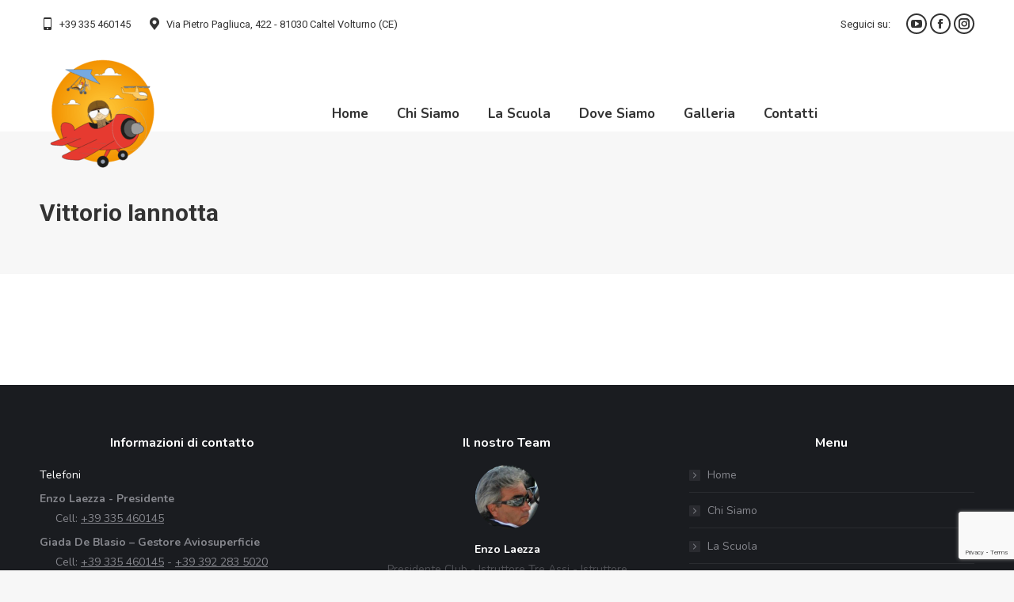

--- FILE ---
content_type: text/html; charset=UTF-8
request_url: https://www.deltaclubnapoli.com/dcn_team/vittorio-iannotta/
body_size: 15144
content:
<!DOCTYPE html>
<!--[if !(IE 6) | !(IE 7) | !(IE 8)  ]><!-->
<html lang="it-IT" class="no-js">
<!--<![endif]-->
<head>
	<meta charset="UTF-8" />
				<meta name="viewport" content="width=device-width, initial-scale=1, maximum-scale=1, user-scalable=0"/>
			<meta name="theme-color" content="#0075ba"/>	<link rel="profile" href="https://gmpg.org/xfn/11" />
	<meta name='robots' content='index, follow, max-image-preview:large, max-snippet:-1, max-video-preview:-1' />
<script id="cookieyes" type="text/javascript" src="https://cdn-cookieyes.com/client_data/3aebfb41c584aa918620ee39/script.js"></script>
	<!-- This site is optimized with the Yoast SEO plugin v26.8 - https://yoast.com/product/yoast-seo-wordpress/ -->
	<title>Vittorio Iannotta - Delta Club Napoli Scuola di Volo Certificata AeCI n.02</title>
	<link rel="canonical" href="https://www.deltaclubnapoli.com/dt_team/vittorio-iannotta/" />
	<meta property="og:locale" content="it_IT" />
	<meta property="og:type" content="article" />
	<meta property="og:title" content="Vittorio Iannotta - Delta Club Napoli Scuola di Volo Certificata AeCI n.02" />
	<meta property="og:url" content="https://www.deltaclubnapoli.com/dt_team/vittorio-iannotta/" />
	<meta property="og:site_name" content="Delta Club Napoli Scuola di Volo Certificata AeCI n.02" />
	<meta property="article:publisher" content="https://www.facebook.com/DeltaClubNapoliASD" />
	<meta property="og:image" content="https://www.deltaclubnapoli.com/wp-content/uploads/2020/09/Vittorio-Iannotta.jpeg" />
	<meta property="og:image:width" content="920" />
	<meta property="og:image:height" content="1058" />
	<meta property="og:image:type" content="image/jpeg" />
	<meta name="twitter:card" content="summary_large_image" />
	<script type="application/ld+json" class="yoast-schema-graph">{"@context":"https://schema.org","@graph":[{"@type":"WebPage","@id":"https://www.deltaclubnapoli.com/dt_team/vittorio-iannotta/","url":"https://www.deltaclubnapoli.com/dt_team/vittorio-iannotta/","name":"Vittorio Iannotta - Delta Club Napoli Scuola di Volo Certificata AeCI n.02","isPartOf":{"@id":"https://www.deltaclubnapoli.com/#website"},"primaryImageOfPage":{"@id":"https://www.deltaclubnapoli.com/dt_team/vittorio-iannotta/#primaryimage"},"image":{"@id":"https://www.deltaclubnapoli.com/dt_team/vittorio-iannotta/#primaryimage"},"thumbnailUrl":"https://www.deltaclubnapoli.com/wp-content/uploads/2020/09/Vittorio-Iannotta.jpeg","datePublished":"2020-09-28T13:47:21+00:00","breadcrumb":{"@id":"https://www.deltaclubnapoli.com/dt_team/vittorio-iannotta/#breadcrumb"},"inLanguage":"it-IT","potentialAction":[{"@type":"ReadAction","target":["https://www.deltaclubnapoli.com/dt_team/vittorio-iannotta/"]}]},{"@type":"ImageObject","inLanguage":"it-IT","@id":"https://www.deltaclubnapoli.com/dt_team/vittorio-iannotta/#primaryimage","url":"https://www.deltaclubnapoli.com/wp-content/uploads/2020/09/Vittorio-Iannotta.jpeg","contentUrl":"https://www.deltaclubnapoli.com/wp-content/uploads/2020/09/Vittorio-Iannotta.jpeg","width":920,"height":1058},{"@type":"BreadcrumbList","@id":"https://www.deltaclubnapoli.com/dt_team/vittorio-iannotta/#breadcrumb","itemListElement":[{"@type":"ListItem","position":1,"name":"Home","item":"https://www.deltaclubnapoli.com/"},{"@type":"ListItem","position":2,"name":"Squadra","item":"https://www.deltaclubnapoli.com/dt_team/"},{"@type":"ListItem","position":3,"name":"Vittorio Iannotta"}]},{"@type":"WebSite","@id":"https://www.deltaclubnapoli.com/#website","url":"https://www.deltaclubnapoli.com/","name":"Delta Club Napoli Scuola di Volo Certificata AeCI n.02","description":"Scuola di volo per ultraleggeri - Napoli - Campania","publisher":{"@id":"https://www.deltaclubnapoli.com/#organization"},"potentialAction":[{"@type":"SearchAction","target":{"@type":"EntryPoint","urlTemplate":"https://www.deltaclubnapoli.com/?s={search_term_string}"},"query-input":{"@type":"PropertyValueSpecification","valueRequired":true,"valueName":"search_term_string"}}],"inLanguage":"it-IT"},{"@type":"Organization","@id":"https://www.deltaclubnapoli.com/#organization","name":"ASD Delta Club Napoli Scuola di Volo Certificata AeCI n.02","url":"https://www.deltaclubnapoli.com/","logo":{"@type":"ImageObject","inLanguage":"it-IT","@id":"https://www.deltaclubnapoli.com/#/schema/logo/image/","url":"https://www.deltaclubnapoli.com/wp-content/uploads/2024/02/Logo-New-Circle.png","contentUrl":"https://www.deltaclubnapoli.com/wp-content/uploads/2024/02/Logo-New-Circle.png","width":2000,"height":2000,"caption":"ASD Delta Club Napoli Scuola di Volo Certificata AeCI n.02"},"image":{"@id":"https://www.deltaclubnapoli.com/#/schema/logo/image/"},"sameAs":["https://www.facebook.com/DeltaClubNapoliASD","https://www.instagram.com/deltaclubnapoli","https://www.youtube.com/@deltaclubnapoli"]}]}</script>
	<!-- / Yoast SEO plugin. -->


<link rel='dns-prefetch' href='//www.googletagmanager.com' />
<link rel='dns-prefetch' href='//fonts.googleapis.com' />
<link rel='dns-prefetch' href='//pagead2.googlesyndication.com' />
<link rel="alternate" type="application/rss+xml" title="Delta Club Napoli Scuola di Volo Certificata AeCI n.02 &raquo; Feed" href="https://www.deltaclubnapoli.com/feed/" />
<link rel="alternate" type="application/rss+xml" title="Delta Club Napoli Scuola di Volo Certificata AeCI n.02 &raquo; Feed dei commenti" href="https://www.deltaclubnapoli.com/comments/feed/" />
<link rel="alternate" title="oEmbed (JSON)" type="application/json+oembed" href="https://www.deltaclubnapoli.com/wp-json/oembed/1.0/embed?url=https%3A%2F%2Fwww.deltaclubnapoli.com%2Fdcn_team%2Fvittorio-iannotta%2F" />
<link rel="alternate" title="oEmbed (XML)" type="text/xml+oembed" href="https://www.deltaclubnapoli.com/wp-json/oembed/1.0/embed?url=https%3A%2F%2Fwww.deltaclubnapoli.com%2Fdcn_team%2Fvittorio-iannotta%2F&#038;format=xml" />
<style id='wp-img-auto-sizes-contain-inline-css'>
img:is([sizes=auto i],[sizes^="auto," i]){contain-intrinsic-size:3000px 1500px}
/*# sourceURL=wp-img-auto-sizes-contain-inline-css */
</style>
<style id='wp-emoji-styles-inline-css'>

	img.wp-smiley, img.emoji {
		display: inline !important;
		border: none !important;
		box-shadow: none !important;
		height: 1em !important;
		width: 1em !important;
		margin: 0 0.07em !important;
		vertical-align: -0.1em !important;
		background: none !important;
		padding: 0 !important;
	}
/*# sourceURL=wp-emoji-styles-inline-css */
</style>
<style id='wp-block-library-inline-css'>
:root{--wp-block-synced-color:#7a00df;--wp-block-synced-color--rgb:122,0,223;--wp-bound-block-color:var(--wp-block-synced-color);--wp-editor-canvas-background:#ddd;--wp-admin-theme-color:#007cba;--wp-admin-theme-color--rgb:0,124,186;--wp-admin-theme-color-darker-10:#006ba1;--wp-admin-theme-color-darker-10--rgb:0,107,160.5;--wp-admin-theme-color-darker-20:#005a87;--wp-admin-theme-color-darker-20--rgb:0,90,135;--wp-admin-border-width-focus:2px}@media (min-resolution:192dpi){:root{--wp-admin-border-width-focus:1.5px}}.wp-element-button{cursor:pointer}:root .has-very-light-gray-background-color{background-color:#eee}:root .has-very-dark-gray-background-color{background-color:#313131}:root .has-very-light-gray-color{color:#eee}:root .has-very-dark-gray-color{color:#313131}:root .has-vivid-green-cyan-to-vivid-cyan-blue-gradient-background{background:linear-gradient(135deg,#00d084,#0693e3)}:root .has-purple-crush-gradient-background{background:linear-gradient(135deg,#34e2e4,#4721fb 50%,#ab1dfe)}:root .has-hazy-dawn-gradient-background{background:linear-gradient(135deg,#faaca8,#dad0ec)}:root .has-subdued-olive-gradient-background{background:linear-gradient(135deg,#fafae1,#67a671)}:root .has-atomic-cream-gradient-background{background:linear-gradient(135deg,#fdd79a,#004a59)}:root .has-nightshade-gradient-background{background:linear-gradient(135deg,#330968,#31cdcf)}:root .has-midnight-gradient-background{background:linear-gradient(135deg,#020381,#2874fc)}:root{--wp--preset--font-size--normal:16px;--wp--preset--font-size--huge:42px}.has-regular-font-size{font-size:1em}.has-larger-font-size{font-size:2.625em}.has-normal-font-size{font-size:var(--wp--preset--font-size--normal)}.has-huge-font-size{font-size:var(--wp--preset--font-size--huge)}.has-text-align-center{text-align:center}.has-text-align-left{text-align:left}.has-text-align-right{text-align:right}.has-fit-text{white-space:nowrap!important}#end-resizable-editor-section{display:none}.aligncenter{clear:both}.items-justified-left{justify-content:flex-start}.items-justified-center{justify-content:center}.items-justified-right{justify-content:flex-end}.items-justified-space-between{justify-content:space-between}.screen-reader-text{border:0;clip-path:inset(50%);height:1px;margin:-1px;overflow:hidden;padding:0;position:absolute;width:1px;word-wrap:normal!important}.screen-reader-text:focus{background-color:#ddd;clip-path:none;color:#444;display:block;font-size:1em;height:auto;left:5px;line-height:normal;padding:15px 23px 14px;text-decoration:none;top:5px;width:auto;z-index:100000}html :where(.has-border-color){border-style:solid}html :where([style*=border-top-color]){border-top-style:solid}html :where([style*=border-right-color]){border-right-style:solid}html :where([style*=border-bottom-color]){border-bottom-style:solid}html :where([style*=border-left-color]){border-left-style:solid}html :where([style*=border-width]){border-style:solid}html :where([style*=border-top-width]){border-top-style:solid}html :where([style*=border-right-width]){border-right-style:solid}html :where([style*=border-bottom-width]){border-bottom-style:solid}html :where([style*=border-left-width]){border-left-style:solid}html :where(img[class*=wp-image-]){height:auto;max-width:100%}:where(figure){margin:0 0 1em}html :where(.is-position-sticky){--wp-admin--admin-bar--position-offset:var(--wp-admin--admin-bar--height,0px)}@media screen and (max-width:600px){html :where(.is-position-sticky){--wp-admin--admin-bar--position-offset:0px}}

/*# sourceURL=wp-block-library-inline-css */
</style><style id='global-styles-inline-css'>
:root{--wp--preset--aspect-ratio--square: 1;--wp--preset--aspect-ratio--4-3: 4/3;--wp--preset--aspect-ratio--3-4: 3/4;--wp--preset--aspect-ratio--3-2: 3/2;--wp--preset--aspect-ratio--2-3: 2/3;--wp--preset--aspect-ratio--16-9: 16/9;--wp--preset--aspect-ratio--9-16: 9/16;--wp--preset--color--black: #000000;--wp--preset--color--cyan-bluish-gray: #abb8c3;--wp--preset--color--white: #FFF;--wp--preset--color--pale-pink: #f78da7;--wp--preset--color--vivid-red: #cf2e2e;--wp--preset--color--luminous-vivid-orange: #ff6900;--wp--preset--color--luminous-vivid-amber: #fcb900;--wp--preset--color--light-green-cyan: #7bdcb5;--wp--preset--color--vivid-green-cyan: #00d084;--wp--preset--color--pale-cyan-blue: #8ed1fc;--wp--preset--color--vivid-cyan-blue: #0693e3;--wp--preset--color--vivid-purple: #9b51e0;--wp--preset--color--accent: #0075ba;--wp--preset--color--dark-gray: #111;--wp--preset--color--light-gray: #767676;--wp--preset--gradient--vivid-cyan-blue-to-vivid-purple: linear-gradient(135deg,rgb(6,147,227) 0%,rgb(155,81,224) 100%);--wp--preset--gradient--light-green-cyan-to-vivid-green-cyan: linear-gradient(135deg,rgb(122,220,180) 0%,rgb(0,208,130) 100%);--wp--preset--gradient--luminous-vivid-amber-to-luminous-vivid-orange: linear-gradient(135deg,rgb(252,185,0) 0%,rgb(255,105,0) 100%);--wp--preset--gradient--luminous-vivid-orange-to-vivid-red: linear-gradient(135deg,rgb(255,105,0) 0%,rgb(207,46,46) 100%);--wp--preset--gradient--very-light-gray-to-cyan-bluish-gray: linear-gradient(135deg,rgb(238,238,238) 0%,rgb(169,184,195) 100%);--wp--preset--gradient--cool-to-warm-spectrum: linear-gradient(135deg,rgb(74,234,220) 0%,rgb(151,120,209) 20%,rgb(207,42,186) 40%,rgb(238,44,130) 60%,rgb(251,105,98) 80%,rgb(254,248,76) 100%);--wp--preset--gradient--blush-light-purple: linear-gradient(135deg,rgb(255,206,236) 0%,rgb(152,150,240) 100%);--wp--preset--gradient--blush-bordeaux: linear-gradient(135deg,rgb(254,205,165) 0%,rgb(254,45,45) 50%,rgb(107,0,62) 100%);--wp--preset--gradient--luminous-dusk: linear-gradient(135deg,rgb(255,203,112) 0%,rgb(199,81,192) 50%,rgb(65,88,208) 100%);--wp--preset--gradient--pale-ocean: linear-gradient(135deg,rgb(255,245,203) 0%,rgb(182,227,212) 50%,rgb(51,167,181) 100%);--wp--preset--gradient--electric-grass: linear-gradient(135deg,rgb(202,248,128) 0%,rgb(113,206,126) 100%);--wp--preset--gradient--midnight: linear-gradient(135deg,rgb(2,3,129) 0%,rgb(40,116,252) 100%);--wp--preset--font-size--small: 13px;--wp--preset--font-size--medium: 20px;--wp--preset--font-size--large: 36px;--wp--preset--font-size--x-large: 42px;--wp--preset--spacing--20: 0.44rem;--wp--preset--spacing--30: 0.67rem;--wp--preset--spacing--40: 1rem;--wp--preset--spacing--50: 1.5rem;--wp--preset--spacing--60: 2.25rem;--wp--preset--spacing--70: 3.38rem;--wp--preset--spacing--80: 5.06rem;--wp--preset--shadow--natural: 6px 6px 9px rgba(0, 0, 0, 0.2);--wp--preset--shadow--deep: 12px 12px 50px rgba(0, 0, 0, 0.4);--wp--preset--shadow--sharp: 6px 6px 0px rgba(0, 0, 0, 0.2);--wp--preset--shadow--outlined: 6px 6px 0px -3px rgb(255, 255, 255), 6px 6px rgb(0, 0, 0);--wp--preset--shadow--crisp: 6px 6px 0px rgb(0, 0, 0);}:where(.is-layout-flex){gap: 0.5em;}:where(.is-layout-grid){gap: 0.5em;}body .is-layout-flex{display: flex;}.is-layout-flex{flex-wrap: wrap;align-items: center;}.is-layout-flex > :is(*, div){margin: 0;}body .is-layout-grid{display: grid;}.is-layout-grid > :is(*, div){margin: 0;}:where(.wp-block-columns.is-layout-flex){gap: 2em;}:where(.wp-block-columns.is-layout-grid){gap: 2em;}:where(.wp-block-post-template.is-layout-flex){gap: 1.25em;}:where(.wp-block-post-template.is-layout-grid){gap: 1.25em;}.has-black-color{color: var(--wp--preset--color--black) !important;}.has-cyan-bluish-gray-color{color: var(--wp--preset--color--cyan-bluish-gray) !important;}.has-white-color{color: var(--wp--preset--color--white) !important;}.has-pale-pink-color{color: var(--wp--preset--color--pale-pink) !important;}.has-vivid-red-color{color: var(--wp--preset--color--vivid-red) !important;}.has-luminous-vivid-orange-color{color: var(--wp--preset--color--luminous-vivid-orange) !important;}.has-luminous-vivid-amber-color{color: var(--wp--preset--color--luminous-vivid-amber) !important;}.has-light-green-cyan-color{color: var(--wp--preset--color--light-green-cyan) !important;}.has-vivid-green-cyan-color{color: var(--wp--preset--color--vivid-green-cyan) !important;}.has-pale-cyan-blue-color{color: var(--wp--preset--color--pale-cyan-blue) !important;}.has-vivid-cyan-blue-color{color: var(--wp--preset--color--vivid-cyan-blue) !important;}.has-vivid-purple-color{color: var(--wp--preset--color--vivid-purple) !important;}.has-black-background-color{background-color: var(--wp--preset--color--black) !important;}.has-cyan-bluish-gray-background-color{background-color: var(--wp--preset--color--cyan-bluish-gray) !important;}.has-white-background-color{background-color: var(--wp--preset--color--white) !important;}.has-pale-pink-background-color{background-color: var(--wp--preset--color--pale-pink) !important;}.has-vivid-red-background-color{background-color: var(--wp--preset--color--vivid-red) !important;}.has-luminous-vivid-orange-background-color{background-color: var(--wp--preset--color--luminous-vivid-orange) !important;}.has-luminous-vivid-amber-background-color{background-color: var(--wp--preset--color--luminous-vivid-amber) !important;}.has-light-green-cyan-background-color{background-color: var(--wp--preset--color--light-green-cyan) !important;}.has-vivid-green-cyan-background-color{background-color: var(--wp--preset--color--vivid-green-cyan) !important;}.has-pale-cyan-blue-background-color{background-color: var(--wp--preset--color--pale-cyan-blue) !important;}.has-vivid-cyan-blue-background-color{background-color: var(--wp--preset--color--vivid-cyan-blue) !important;}.has-vivid-purple-background-color{background-color: var(--wp--preset--color--vivid-purple) !important;}.has-black-border-color{border-color: var(--wp--preset--color--black) !important;}.has-cyan-bluish-gray-border-color{border-color: var(--wp--preset--color--cyan-bluish-gray) !important;}.has-white-border-color{border-color: var(--wp--preset--color--white) !important;}.has-pale-pink-border-color{border-color: var(--wp--preset--color--pale-pink) !important;}.has-vivid-red-border-color{border-color: var(--wp--preset--color--vivid-red) !important;}.has-luminous-vivid-orange-border-color{border-color: var(--wp--preset--color--luminous-vivid-orange) !important;}.has-luminous-vivid-amber-border-color{border-color: var(--wp--preset--color--luminous-vivid-amber) !important;}.has-light-green-cyan-border-color{border-color: var(--wp--preset--color--light-green-cyan) !important;}.has-vivid-green-cyan-border-color{border-color: var(--wp--preset--color--vivid-green-cyan) !important;}.has-pale-cyan-blue-border-color{border-color: var(--wp--preset--color--pale-cyan-blue) !important;}.has-vivid-cyan-blue-border-color{border-color: var(--wp--preset--color--vivid-cyan-blue) !important;}.has-vivid-purple-border-color{border-color: var(--wp--preset--color--vivid-purple) !important;}.has-vivid-cyan-blue-to-vivid-purple-gradient-background{background: var(--wp--preset--gradient--vivid-cyan-blue-to-vivid-purple) !important;}.has-light-green-cyan-to-vivid-green-cyan-gradient-background{background: var(--wp--preset--gradient--light-green-cyan-to-vivid-green-cyan) !important;}.has-luminous-vivid-amber-to-luminous-vivid-orange-gradient-background{background: var(--wp--preset--gradient--luminous-vivid-amber-to-luminous-vivid-orange) !important;}.has-luminous-vivid-orange-to-vivid-red-gradient-background{background: var(--wp--preset--gradient--luminous-vivid-orange-to-vivid-red) !important;}.has-very-light-gray-to-cyan-bluish-gray-gradient-background{background: var(--wp--preset--gradient--very-light-gray-to-cyan-bluish-gray) !important;}.has-cool-to-warm-spectrum-gradient-background{background: var(--wp--preset--gradient--cool-to-warm-spectrum) !important;}.has-blush-light-purple-gradient-background{background: var(--wp--preset--gradient--blush-light-purple) !important;}.has-blush-bordeaux-gradient-background{background: var(--wp--preset--gradient--blush-bordeaux) !important;}.has-luminous-dusk-gradient-background{background: var(--wp--preset--gradient--luminous-dusk) !important;}.has-pale-ocean-gradient-background{background: var(--wp--preset--gradient--pale-ocean) !important;}.has-electric-grass-gradient-background{background: var(--wp--preset--gradient--electric-grass) !important;}.has-midnight-gradient-background{background: var(--wp--preset--gradient--midnight) !important;}.has-small-font-size{font-size: var(--wp--preset--font-size--small) !important;}.has-medium-font-size{font-size: var(--wp--preset--font-size--medium) !important;}.has-large-font-size{font-size: var(--wp--preset--font-size--large) !important;}.has-x-large-font-size{font-size: var(--wp--preset--font-size--x-large) !important;}
/*# sourceURL=global-styles-inline-css */
</style>

<style id='classic-theme-styles-inline-css'>
/*! This file is auto-generated */
.wp-block-button__link{color:#fff;background-color:#32373c;border-radius:9999px;box-shadow:none;text-decoration:none;padding:calc(.667em + 2px) calc(1.333em + 2px);font-size:1.125em}.wp-block-file__button{background:#32373c;color:#fff;text-decoration:none}
/*# sourceURL=/wp-includes/css/classic-themes.min.css */
</style>
<link rel='stylesheet' id='contact-form-7-css' href='https://www.deltaclubnapoli.com/wp-content/plugins/contact-form-7/includes/css/styles.css?ver=6.1.4' media='all' />
<link rel='stylesheet' id='the7-font-css' href='https://www.deltaclubnapoli.com/wp-content/themes/dt-the7/fonts/icomoon-the7-font/icomoon-the7-font.min.css?ver=14.2.0' media='all' />
<link rel='stylesheet' id='the7-awesome-fonts-css' href='https://www.deltaclubnapoli.com/wp-content/themes/dt-the7/fonts/FontAwesome/css/all.min.css?ver=14.2.0' media='all' />
<link rel='stylesheet' id='dt-web-fonts-css' href='https://fonts.googleapis.com/css?family=Roboto:400,600,700%7CRoboto+Condensed:400,600,700%7CNunito:400,600,700' media='all' />
<link rel='stylesheet' id='dt-main-css' href='https://www.deltaclubnapoli.com/wp-content/themes/dt-the7/css/main.min.css?ver=14.2.0' media='all' />
<style id='dt-main-inline-css'>
body #load {
  display: block;
  height: 100%;
  overflow: hidden;
  position: fixed;
  width: 100%;
  z-index: 9901;
  opacity: 1;
  visibility: visible;
  transition: all .35s ease-out;
}
.load-wrap {
  width: 100%;
  height: 100%;
  background-position: center center;
  background-repeat: no-repeat;
  text-align: center;
  display: -ms-flexbox;
  display: -ms-flex;
  display: flex;
  -ms-align-items: center;
  -ms-flex-align: center;
  align-items: center;
  -ms-flex-flow: column wrap;
  flex-flow: column wrap;
  -ms-flex-pack: center;
  -ms-justify-content: center;
  justify-content: center;
}
.load-wrap > svg {
  position: absolute;
  top: 50%;
  left: 50%;
  transform: translate(-50%,-50%);
}
#load {
  background: var(--the7-elementor-beautiful-loading-bg,#ffffff);
  --the7-beautiful-spinner-color2: var(--the7-beautiful-spinner-color,rgba(51,51,51,0.3));
}

/*# sourceURL=dt-main-inline-css */
</style>
<link rel='stylesheet' id='the7-custom-scrollbar-css' href='https://www.deltaclubnapoli.com/wp-content/themes/dt-the7/lib/custom-scrollbar/custom-scrollbar.min.css?ver=14.2.0' media='all' />
<link rel='stylesheet' id='the7-wpbakery-css' href='https://www.deltaclubnapoli.com/wp-content/themes/dt-the7/css/wpbakery.min.css?ver=14.2.0' media='all' />
<link rel='stylesheet' id='the7-core-css' href='https://www.deltaclubnapoli.com/wp-content/plugins/dt-the7-core/assets/css/post-type.min.css?ver=2.7.12' media='all' />
<link rel='stylesheet' id='the7-css-vars-css' href='https://www.deltaclubnapoli.com/wp-content/uploads/the7-css/css-vars.css?ver=4882467b6498' media='all' />
<link rel='stylesheet' id='dt-custom-css' href='https://www.deltaclubnapoli.com/wp-content/uploads/the7-css/custom.css?ver=4882467b6498' media='all' />
<link rel='stylesheet' id='dt-media-css' href='https://www.deltaclubnapoli.com/wp-content/uploads/the7-css/media.css?ver=4882467b6498' media='all' />
<link rel='stylesheet' id='the7-mega-menu-css' href='https://www.deltaclubnapoli.com/wp-content/uploads/the7-css/mega-menu.css?ver=4882467b6498' media='all' />
<link rel='stylesheet' id='the7-elements-albums-portfolio-css' href='https://www.deltaclubnapoli.com/wp-content/uploads/the7-css/the7-elements-albums-portfolio.css?ver=4882467b6498' media='all' />
<link rel='stylesheet' id='the7-elements-css' href='https://www.deltaclubnapoli.com/wp-content/uploads/the7-css/post-type-dynamic.css?ver=4882467b6498' media='all' />
<link rel='stylesheet' id='style-css' href='https://www.deltaclubnapoli.com/wp-content/themes/dt-the7-child/style.css?ver=14.2.0' media='all' />
<script src="https://www.deltaclubnapoli.com/wp-includes/js/jquery/jquery.min.js?ver=3.7.1" id="jquery-core-js"></script>
<script src="https://www.deltaclubnapoli.com/wp-includes/js/jquery/jquery-migrate.min.js?ver=3.4.1" id="jquery-migrate-js"></script>
<script id="dt-above-fold-js-extra">
var dtLocal = {"themeUrl":"https://www.deltaclubnapoli.com/wp-content/themes/dt-the7","passText":"Per visualizzare questo post protetto, inserisci la password qui sotto:","moreButtonText":{"loading":"Caricamento...","loadMore":"Carica ancora"},"postID":"119","ajaxurl":"https://www.deltaclubnapoli.com/wp-admin/admin-ajax.php","REST":{"baseUrl":"https://www.deltaclubnapoli.com/wp-json/the7/v1","endpoints":{"sendMail":"/send-mail"}},"contactMessages":{"required":"Controlla gli errori nei campi evidenziati in rosso e riprova.","terms":"Accetta la privacy policy.","fillTheCaptchaError":"Riempi il captcha."},"captchaSiteKey":"","ajaxNonce":"52ab8ffee8","pageData":"","themeSettings":{"smoothScroll":"on","lazyLoading":false,"desktopHeader":{"height":112},"ToggleCaptionEnabled":"disabled","ToggleCaption":"Navigation","floatingHeader":{"showAfter":60,"showMenu":true,"height":60,"logo":{"showLogo":true,"html":"\u003Cimg class=\" preload-me\" src=\"https://www.deltaclubnapoli.com/wp-content/uploads/2022/03/Logo-New-Circle-e1646733533642.png\" srcset=\"https://www.deltaclubnapoli.com/wp-content/uploads/2022/03/Logo-New-Circle-e1646733533642.png 166w, https://www.deltaclubnapoli.com/wp-content/uploads/2022/03/Logo-New-Circle-1-e1646733602501.png 332w\" width=\"166\" height=\"166\"   sizes=\"166px\" alt=\"Delta Club Napoli Scuola di Volo Certificata AeCI n.02\" /\u003E","url":"https://www.deltaclubnapoli.com/"}},"topLine":{"floatingTopLine":{"logo":{"showLogo":false,"html":""}}},"mobileHeader":{"firstSwitchPoint":1070,"secondSwitchPoint":778,"firstSwitchPointHeight":60,"secondSwitchPointHeight":60,"mobileToggleCaptionEnabled":"disabled","mobileToggleCaption":"Menu"},"stickyMobileHeaderFirstSwitch":{"logo":{"html":"\u003Cimg class=\" preload-me\" src=\"https://www.deltaclubnapoli.com/wp-content/uploads/2022/03/Logo-New-Circle-e1646733533642.png\" srcset=\"https://www.deltaclubnapoli.com/wp-content/uploads/2022/03/Logo-New-Circle-e1646733533642.png 166w, https://www.deltaclubnapoli.com/wp-content/uploads/2022/03/Logo-New-Circle-1-e1646733602501.png 332w\" width=\"166\" height=\"166\"   sizes=\"166px\" alt=\"Delta Club Napoli Scuola di Volo Certificata AeCI n.02\" /\u003E"}},"stickyMobileHeaderSecondSwitch":{"logo":{"html":"\u003Cimg class=\" preload-me\" src=\"https://www.deltaclubnapoli.com/wp-content/uploads/2022/03/apple-touch-icon-76x76-1.png\" srcset=\"https://www.deltaclubnapoli.com/wp-content/uploads/2022/03/apple-touch-icon-76x76-1.png 76w, https://www.deltaclubnapoli.com/wp-content/uploads/2022/03/apple-touch-icon-152x152-1.png 152w\" width=\"76\" height=\"76\"   sizes=\"76px\" alt=\"Delta Club Napoli Scuola di Volo Certificata AeCI n.02\" /\u003E"}},"sidebar":{"switchPoint":992},"boxedWidth":"1340px"},"VCMobileScreenWidth":"768"};
var dtShare = {"shareButtonText":{"facebook":"Condividi su Facebook","twitter":"Share on X","pinterest":"Pin it","linkedin":"Condividi su Linkedin","whatsapp":"Condividi su Whatsapp"},"overlayOpacity":"85"};
//# sourceURL=dt-above-fold-js-extra
</script>
<script src="https://www.deltaclubnapoli.com/wp-content/themes/dt-the7/js/above-the-fold.min.js?ver=14.2.0" id="dt-above-fold-js"></script>

<!-- Snippet del tag Google (gtag.js) aggiunto da Site Kit -->
<!-- Snippet Google Analytics aggiunto da Site Kit -->
<script src="https://www.googletagmanager.com/gtag/js?id=GT-MJJZJDP" id="google_gtagjs-js" async></script>
<script id="google_gtagjs-js-after">
window.dataLayer = window.dataLayer || [];function gtag(){dataLayer.push(arguments);}
gtag("set","linker",{"domains":["www.deltaclubnapoli.com"]});
gtag("js", new Date());
gtag("set", "developer_id.dZTNiMT", true);
gtag("config", "GT-MJJZJDP", {"googlesitekit_post_type":"dt_team"});
//# sourceURL=google_gtagjs-js-after
</script>
<script></script><link rel="https://api.w.org/" href="https://www.deltaclubnapoli.com/wp-json/" /><link rel="alternate" title="JSON" type="application/json" href="https://www.deltaclubnapoli.com/wp-json/wp/v2/dt_team/119" /><link rel="EditURI" type="application/rsd+xml" title="RSD" href="https://www.deltaclubnapoli.com/xmlrpc.php?rsd" />

<link rel='shortlink' href='https://www.deltaclubnapoli.com/?p=119' />
<meta name="generator" content="Site Kit by Google 1.171.0" />
<!-- Meta tag Google AdSense aggiunti da Site Kit -->
<meta name="google-adsense-platform-account" content="ca-host-pub-2644536267352236">
<meta name="google-adsense-platform-domain" content="sitekit.withgoogle.com">
<!-- Fine dei meta tag Google AdSense aggiunti da Site Kit -->
<meta name="generator" content="Powered by WPBakery Page Builder - drag and drop page builder for WordPress."/>

<!-- Snippet Google AdSense aggiunto da Site Kit -->
<script async src="https://pagead2.googlesyndication.com/pagead/js/adsbygoogle.js?client=ca-pub-2310504337748530&amp;host=ca-host-pub-2644536267352236" crossorigin="anonymous"></script>

<!-- Termina lo snippet Google AdSense aggiunto da Site Kit -->
<meta name="generator" content="Powered by Slider Revolution 6.7.38 - responsive, Mobile-Friendly Slider Plugin for WordPress with comfortable drag and drop interface." />
<script type="text/javascript" id="the7-loader-script">
document.addEventListener("DOMContentLoaded", function(event) {
	var load = document.getElementById("load");
	if(!load.classList.contains('loader-removed')){
		var removeLoading = setTimeout(function() {
			load.className += " loader-removed";
		}, 300);
	}
});
</script>
		<link rel="icon" href="https://www.deltaclubnapoli.com/wp-content/uploads/2022/03/favicon-16x16-1.png" type="image/png" sizes="16x16"/><link rel="icon" href="https://www.deltaclubnapoli.com/wp-content/uploads/2022/03/favicon-32x32-1.png" type="image/png" sizes="32x32"/><link rel="apple-touch-icon" href="https://www.deltaclubnapoli.com/wp-content/uploads/2022/03/apple-touch-icon-60x60-1.png"><link rel="apple-touch-icon" sizes="76x76" href="https://www.deltaclubnapoli.com/wp-content/uploads/2022/03/apple-touch-icon-76x76-1.png"><link rel="apple-touch-icon" sizes="120x120" href="https://www.deltaclubnapoli.com/wp-content/uploads/2022/03/apple-touch-icon-120x120-1.png"><link rel="apple-touch-icon" sizes="152x152" href="https://www.deltaclubnapoli.com/wp-content/uploads/2022/03/apple-touch-icon-152x152-1.png"><script>function setREVStartSize(e){
			//window.requestAnimationFrame(function() {
				window.RSIW = window.RSIW===undefined ? window.innerWidth : window.RSIW;
				window.RSIH = window.RSIH===undefined ? window.innerHeight : window.RSIH;
				try {
					var pw = document.getElementById(e.c).parentNode.offsetWidth,
						newh;
					pw = pw===0 || isNaN(pw) || (e.l=="fullwidth" || e.layout=="fullwidth") ? window.RSIW : pw;
					e.tabw = e.tabw===undefined ? 0 : parseInt(e.tabw);
					e.thumbw = e.thumbw===undefined ? 0 : parseInt(e.thumbw);
					e.tabh = e.tabh===undefined ? 0 : parseInt(e.tabh);
					e.thumbh = e.thumbh===undefined ? 0 : parseInt(e.thumbh);
					e.tabhide = e.tabhide===undefined ? 0 : parseInt(e.tabhide);
					e.thumbhide = e.thumbhide===undefined ? 0 : parseInt(e.thumbhide);
					e.mh = e.mh===undefined || e.mh=="" || e.mh==="auto" ? 0 : parseInt(e.mh,0);
					if(e.layout==="fullscreen" || e.l==="fullscreen")
						newh = Math.max(e.mh,window.RSIH);
					else{
						e.gw = Array.isArray(e.gw) ? e.gw : [e.gw];
						for (var i in e.rl) if (e.gw[i]===undefined || e.gw[i]===0) e.gw[i] = e.gw[i-1];
						e.gh = e.el===undefined || e.el==="" || (Array.isArray(e.el) && e.el.length==0)? e.gh : e.el;
						e.gh = Array.isArray(e.gh) ? e.gh : [e.gh];
						for (var i in e.rl) if (e.gh[i]===undefined || e.gh[i]===0) e.gh[i] = e.gh[i-1];
											
						var nl = new Array(e.rl.length),
							ix = 0,
							sl;
						e.tabw = e.tabhide>=pw ? 0 : e.tabw;
						e.thumbw = e.thumbhide>=pw ? 0 : e.thumbw;
						e.tabh = e.tabhide>=pw ? 0 : e.tabh;
						e.thumbh = e.thumbhide>=pw ? 0 : e.thumbh;
						for (var i in e.rl) nl[i] = e.rl[i]<window.RSIW ? 0 : e.rl[i];
						sl = nl[0];
						for (var i in nl) if (sl>nl[i] && nl[i]>0) { sl = nl[i]; ix=i;}
						var m = pw>(e.gw[ix]+e.tabw+e.thumbw) ? 1 : (pw-(e.tabw+e.thumbw)) / (e.gw[ix]);
						newh =  (e.gh[ix] * m) + (e.tabh + e.thumbh);
					}
					var el = document.getElementById(e.c);
					if (el!==null && el) el.style.height = newh+"px";
					el = document.getElementById(e.c+"_wrapper");
					if (el!==null && el) {
						el.style.height = newh+"px";
						el.style.display = "block";
					}
				} catch(e){
					console.log("Failure at Presize of Slider:" + e)
				}
			//});
		  };</script>
<noscript><style> .wpb_animate_when_almost_visible { opacity: 1; }</style></noscript><style id='the7-custom-inline-css' type='text/css'>
.footer .widget-title {
     text-align: center;
}

@media screen and (min-width: 778px){
	.masthead {margin-bottom: -60px;}
}

.DCN-Shadow-Box .vc_column-inner, .DCN-Big-Shadow-Box {
    box-shadow: 0px 0px 15px 0px;
    border-radius: 15px;
    padding: 52px 35px  35px  35px;
}
</style>
<link rel='stylesheet' id='rs-plugin-settings-css' href='//www.deltaclubnapoli.com/wp-content/plugins/revslider/sr6/assets/css/rs6.css?ver=6.7.38' media='all' />
<style id='rs-plugin-settings-inline-css'>
#rs-demo-id {}
/*# sourceURL=rs-plugin-settings-inline-css */
</style>
</head>
<body id="the7-body" class="wp-singular dt_team-template-default single single-dt_team postid-119 wp-embed-responsive wp-theme-dt-the7 wp-child-theme-dt-the7-child the7-core-ver-2.7.12 no-comments dt-responsive-on right-mobile-menu-close-icon ouside-menu-close-icon mobile-hamburger-close-bg-enable mobile-hamburger-close-bg-hover-enable  fade-medium-mobile-menu-close-icon fade-medium-menu-close-icon srcset-enabled btn-flat custom-btn-color custom-btn-hover-color phantom-slide phantom-shadow-decoration phantom-main-logo-on sticky-mobile-header top-header first-switch-logo-left first-switch-menu-right second-switch-logo-left second-switch-menu-right right-mobile-menu layzr-loading-on no-avatars inline-message-style the7-ver-14.2.0 dt-fa-compatibility wpb-js-composer js-comp-ver-8.7.2 vc_responsive">
<!-- The7 14.2.0 -->
<div id="load" class="spinner-loader">
	<div class="load-wrap"><style type="text/css">
    [class*="the7-spinner-animate-"]{
        animation: spinner-animation 1s cubic-bezier(1,1,1,1) infinite;
        x:46.5px;
        y:40px;
        width:7px;
        height:20px;
        fill:var(--the7-beautiful-spinner-color2);
        opacity: 0.2;
    }
    .the7-spinner-animate-2{
        animation-delay: 0.083s;
    }
    .the7-spinner-animate-3{
        animation-delay: 0.166s;
    }
    .the7-spinner-animate-4{
         animation-delay: 0.25s;
    }
    .the7-spinner-animate-5{
         animation-delay: 0.33s;
    }
    .the7-spinner-animate-6{
         animation-delay: 0.416s;
    }
    .the7-spinner-animate-7{
         animation-delay: 0.5s;
    }
    .the7-spinner-animate-8{
         animation-delay: 0.58s;
    }
    .the7-spinner-animate-9{
         animation-delay: 0.666s;
    }
    .the7-spinner-animate-10{
         animation-delay: 0.75s;
    }
    .the7-spinner-animate-11{
        animation-delay: 0.83s;
    }
    .the7-spinner-animate-12{
        animation-delay: 0.916s;
    }
    @keyframes spinner-animation{
        from {
            opacity: 1;
        }
        to{
            opacity: 0;
        }
    }
</style>
<svg width="75px" height="75px" xmlns="http://www.w3.org/2000/svg" viewBox="0 0 100 100" preserveAspectRatio="xMidYMid">
	<rect class="the7-spinner-animate-1" rx="5" ry="5" transform="rotate(0 50 50) translate(0 -30)"></rect>
	<rect class="the7-spinner-animate-2" rx="5" ry="5" transform="rotate(30 50 50) translate(0 -30)"></rect>
	<rect class="the7-spinner-animate-3" rx="5" ry="5" transform="rotate(60 50 50) translate(0 -30)"></rect>
	<rect class="the7-spinner-animate-4" rx="5" ry="5" transform="rotate(90 50 50) translate(0 -30)"></rect>
	<rect class="the7-spinner-animate-5" rx="5" ry="5" transform="rotate(120 50 50) translate(0 -30)"></rect>
	<rect class="the7-spinner-animate-6" rx="5" ry="5" transform="rotate(150 50 50) translate(0 -30)"></rect>
	<rect class="the7-spinner-animate-7" rx="5" ry="5" transform="rotate(180 50 50) translate(0 -30)"></rect>
	<rect class="the7-spinner-animate-8" rx="5" ry="5" transform="rotate(210 50 50) translate(0 -30)"></rect>
	<rect class="the7-spinner-animate-9" rx="5" ry="5" transform="rotate(240 50 50) translate(0 -30)"></rect>
	<rect class="the7-spinner-animate-10" rx="5" ry="5" transform="rotate(270 50 50) translate(0 -30)"></rect>
	<rect class="the7-spinner-animate-11" rx="5" ry="5" transform="rotate(300 50 50) translate(0 -30)"></rect>
	<rect class="the7-spinner-animate-12" rx="5" ry="5" transform="rotate(330 50 50) translate(0 -30)"></rect>
</svg></div>
</div>
<div id="page" >
	<a class="skip-link screen-reader-text" href="#content">Vai ai contenuti</a>

<div class="masthead inline-header center widgets full-height shadow-mobile-header-decoration small-mobile-menu-icon show-sub-menu-on-hover show-mobile-logo" >

	<div class="top-bar top-bar-line-hide">
	<div class="top-bar-bg" ></div>
	<div class="left-widgets mini-widgets"><a href="tel:+39335460145" class="mini-contacts multipurpose_1 show-on-desktop in-top-bar-right in-menu-second-switch"><i class="fa-fw icomoon-the7-font-the7-phone-02"></i>+39 335 460145</a><span class="mini-contacts address show-on-desktop in-top-bar-left hide-on-second-switch"><i class="fa-fw the7-mw-icon-address-bold"></i>Via Pietro Pagliuca, 422 - 81030 Caltel Volturno (CE)</span></div><div class="right-widgets mini-widgets"><div class="text-area show-on-desktop in-top-bar-right in-menu-second-switch"><p>Seguici su:</p>
</div><div class="soc-ico show-on-desktop in-top-bar-right in-menu-second-switch disabled-bg custom-border border-on hover-custom-bg hover-disabled-border  hover-border-off"><a title="YouTube page opens in new window" href="https://www.youtube.com/@deltaclubnapoli" target="_blank" class="you-tube"><span class="soc-font-icon"></span><span class="screen-reader-text">YouTube page opens in new window</span></a><a title="Facebook page opens in new window" href="https://www.facebook.com/DeltaClubNapoliASD" target="_blank" class="facebook"><span class="soc-font-icon"></span><span class="screen-reader-text">Facebook page opens in new window</span></a><a title="Instagram page opens in new window" href="https://www.instagram.com/deltaclubnapoli" target="_blank" class="instagram"><span class="soc-font-icon"></span><span class="screen-reader-text">Instagram page opens in new window</span></a></div></div></div>

	<header class="header-bar" role="banner">

		<div class="branding">
	<div id="site-title" class="assistive-text">Delta Club Napoli Scuola di Volo Certificata AeCI n.02</div>
	<div id="site-description" class="assistive-text">Scuola di volo per ultraleggeri &#8211; Napoli &#8211; Campania</div>
	<a class="same-logo" href="https://www.deltaclubnapoli.com/"><img class=" preload-me" src="https://www.deltaclubnapoli.com/wp-content/uploads/2022/03/Logo-New-Circle-e1646733533642.png" srcset="https://www.deltaclubnapoli.com/wp-content/uploads/2022/03/Logo-New-Circle-e1646733533642.png 166w, https://www.deltaclubnapoli.com/wp-content/uploads/2022/03/Logo-New-Circle-1-e1646733602501.png 332w" width="166" height="166"   sizes="166px" alt="Delta Club Napoli Scuola di Volo Certificata AeCI n.02" /><img class="mobile-logo preload-me" src="https://www.deltaclubnapoli.com/wp-content/uploads/2022/03/apple-touch-icon-76x76-1.png" srcset="https://www.deltaclubnapoli.com/wp-content/uploads/2022/03/apple-touch-icon-76x76-1.png 76w, https://www.deltaclubnapoli.com/wp-content/uploads/2022/03/apple-touch-icon-152x152-1.png 152w" width="76" height="76"   sizes="76px" alt="Delta Club Napoli Scuola di Volo Certificata AeCI n.02" /></a></div>

		<ul id="primary-menu" class="main-nav level-arrows-on outside-item-remove-margin"><li class="menu-item menu-item-type-post_type menu-item-object-page menu-item-home menu-item-939 first depth-0"><a href='https://www.deltaclubnapoli.com/' data-level='1'><span class="menu-item-text"><span class="menu-text">Home</span></span></a></li> <li class="menu-item menu-item-type-post_type menu-item-object-page menu-item-942 depth-0"><a href='https://www.deltaclubnapoli.com/chi-siamo/' data-level='1'><span class="menu-item-text"><span class="menu-text">Chi Siamo</span></span></a></li> <li class="menu-item menu-item-type-post_type menu-item-object-page menu-item-943 depth-0"><a href='https://www.deltaclubnapoli.com/la-scuola/' data-level='1'><span class="menu-item-text"><span class="menu-text">La Scuola</span></span></a></li> <li class="menu-item menu-item-type-post_type menu-item-object-page menu-item-940 depth-0"><a href='https://www.deltaclubnapoli.com/dove-siamo/' data-level='1'><span class="menu-item-text"><span class="menu-text">Dove Siamo</span></span></a></li> <li class="menu-item menu-item-type-post_type menu-item-object-page menu-item-944 depth-0"><a href='https://www.deltaclubnapoli.com/galleria/' data-level='1'><span class="menu-item-text"><span class="menu-text">Galleria</span></span></a></li> <li class="menu-item menu-item-type-post_type menu-item-object-page menu-item-941 last depth-0"><a href='https://www.deltaclubnapoli.com/contatti/' data-level='1'><span class="menu-item-text"><span class="menu-text">Contatti</span></span></a></li> </ul>
		
	</header>

</div>
<div role="navigation" aria-label="Main Menu" class="dt-mobile-header mobile-menu-show-divider">
	<div class="dt-close-mobile-menu-icon" aria-label="Close" role="button" tabindex="0"><div class="close-line-wrap"><span class="close-line"></span><span class="close-line"></span><span class="close-line"></span></div></div>	<ul id="mobile-menu" class="mobile-main-nav">
		<li class="menu-item menu-item-type-post_type menu-item-object-page menu-item-home menu-item-939 first depth-0"><a href='https://www.deltaclubnapoli.com/' data-level='1'><span class="menu-item-text"><span class="menu-text">Home</span></span></a></li> <li class="menu-item menu-item-type-post_type menu-item-object-page menu-item-942 depth-0"><a href='https://www.deltaclubnapoli.com/chi-siamo/' data-level='1'><span class="menu-item-text"><span class="menu-text">Chi Siamo</span></span></a></li> <li class="menu-item menu-item-type-post_type menu-item-object-page menu-item-943 depth-0"><a href='https://www.deltaclubnapoli.com/la-scuola/' data-level='1'><span class="menu-item-text"><span class="menu-text">La Scuola</span></span></a></li> <li class="menu-item menu-item-type-post_type menu-item-object-page menu-item-940 depth-0"><a href='https://www.deltaclubnapoli.com/dove-siamo/' data-level='1'><span class="menu-item-text"><span class="menu-text">Dove Siamo</span></span></a></li> <li class="menu-item menu-item-type-post_type menu-item-object-page menu-item-944 depth-0"><a href='https://www.deltaclubnapoli.com/galleria/' data-level='1'><span class="menu-item-text"><span class="menu-text">Galleria</span></span></a></li> <li class="menu-item menu-item-type-post_type menu-item-object-page menu-item-941 last depth-0"><a href='https://www.deltaclubnapoli.com/contatti/' data-level='1'><span class="menu-item-text"><span class="menu-text">Contatti</span></span></a></li> 	</ul>
	<div class='mobile-mini-widgets-in-menu'></div>
</div>


		<div class="page-title title-left solid-bg breadcrumbs-off breadcrumbs-mobile-off page-title-responsive-enabled">
			<div class="wf-wrap">

				<div class="page-title-head hgroup"><h1 class="entry-title">Vittorio Iannotta</h1></div>			</div>
		</div>

		

<div id="main" class="sidebar-none sidebar-divider-vertical">

	
	<div class="main-gradient"></div>
	<div class="wf-wrap">
	<div class="wf-container-main">

	

			<div id="content" class="content" role="main">

				
<article id="post-119" class="post-119 dt_team type-dt_team status-publish has-post-thumbnail description-off">

	
</article>

			</div><!-- #content -->

			
			</div><!-- .wf-container -->
		</div><!-- .wf-wrap -->

	
	</div><!-- #main -->

	


	<!-- !Footer -->
	<footer id="footer" class="footer solid-bg"  role="contentinfo">

		
			<div class="wf-wrap">
				<div class="wf-container-footer">
					<div class="wf-container">
						<section id="presscore-contact-info-widget-2" class="widget widget_presscore-contact-info-widget wf-cell wf-1-3"><div class="widget-title">Informazioni di contatto</div><ul class="contact-info"><li><span class="color-primary">Telefoni</span><br /><strong>Enzo Laezza - Presidente</strong>
<br>
<span style="padding-left:20px;">Cell: <a href="tel:+39335460145">+39 335 460145</a></span>
<br>
<strong>Giada De Blasio – Gestore Aviosuperficie</strong>
<br>
<span style="padding-left:20px;">Cell: <a href="tel:+39335460145">+39 335 460145</a> - <a href="tel:+393922835020">+39 392 283 5020</a></span></li><li><span class="color-primary">Indirizzo</span><br /><a href="https://maps.app.goo.gl/keakRXuPKt1MhXVUA" target="_blank">Via Pietro Pagliuca, 422 - 81030 Caltel Volturno (CE)</a></li><li><span class="color-primary">Coordinate (sessagesimali)</span><br /><a href="https://maps.app.goo.gl/t9RdXNi4TRC6Q4Xn8" target="_blank">41°03’56” N – 13°57’44 E</a> </li></ul><div class="soc-ico"><p class="assistive-text">Ci puoi trovare su:</p><a title="Facebook page opens in new window" href="https://www.facebook.com/DeltaClubNapoliASD" target="_blank" class="facebook"><span class="soc-font-icon"></span><span class="screen-reader-text">Facebook page opens in new window</span></a><a title="YouTube page opens in new window" href="https://www.youtube.com/channel/UC-7XzPllI0SzMfjDz2uDb6A" target="_blank" class="you-tube"><span class="soc-font-icon"></span><span class="screen-reader-text">YouTube page opens in new window</span></a><a title="Instagram page opens in new window" href="https://www.instagram.com/deltaclubnapoli" target="_blank" class="instagram"><span class="soc-font-icon"></span><span class="screen-reader-text">Instagram page opens in new window</span></a><a title="Mail page opens in new window" href="mailto:deltaclubnapoli@gmail.com" target="_top" class="mail"><span class="soc-font-icon"></span><span class="screen-reader-text">Mail page opens in new window</span></a></div></section><section id="presscore-team-2" class="widget widget_presscore-team wf-cell wf-1-3">
<div class="widget-title">Il nostro Team</div>
<div class="team-items owl-carousel slider-content round-images bg-under-post" data-autoslide="6000">

	<div class="team-container post-48 dt_team type-dt_team status-publish has-post-thumbnail">

		<div class="team-media"><span><img class="preload-me lazy-load aspect" src="data:image/svg+xml,%3Csvg%20xmlns%3D&#39;http%3A%2F%2Fwww.w3.org%2F2000%2Fsvg&#39;%20viewBox%3D&#39;0%200%20237%20237&#39;%2F%3E" data-src="https://www.deltaclubnapoli.com/wp-content/uploads/2018/12/Enzo_Laezza.jpg" data-srcset="https://www.deltaclubnapoli.com/wp-content/uploads/2018/12/Enzo_Laezza.jpg 237w" loading="eager" style="--ratio: 237 / 237" sizes="(max-width: 237px) 100vw, 237px" width="237" height="237"  title="Vincenzo Laezza" alt="Vincenzo Laezza" /></span></div>
		<div class="team-desc">

			<div class="team-author"><div class="team-author-name">Enzo Laezza</div><p>Presidente Club - Istruttore Tre Assi - Istruttore Deltaplano</p></div>
		</div>
	</div>
	<div class="team-container post-50 dt_team type-dt_team status-publish has-post-thumbnail">

		<div class="team-media"><span><img class="preload-me lazy-load aspect" src="data:image/svg+xml,%3Csvg%20xmlns%3D&#39;http%3A%2F%2Fwww.w3.org%2F2000%2Fsvg&#39;%20viewBox%3D&#39;0%200%20423%20424&#39;%2F%3E" data-src="https://www.deltaclubnapoli.com/wp-content/uploads/2018/12/Enzo-De-Blasio-e1594825805284-423x424.jpg" data-srcset="https://www.deltaclubnapoli.com/wp-content/uploads/2018/12/Enzo-De-Blasio-e1594825805284-423x424.jpg 423w" loading="eager" style="--ratio: 423 / 424" sizes="(max-width: 423px) 100vw, 423px" width="423" height="424"  title="Vincenzo De Blasio" alt="Vincenzo De Blasio" /></span></div>
		<div class="team-desc">

			<div class="team-author"><div class="team-author-name">Enzo De Blasio</div><p>Per sempre nei nostri cuori</p></div>
		</div>
	</div>
	<div class="team-container post-52 dt_team type-dt_team status-publish has-post-thumbnail">

		<div class="team-media"><span><img class="preload-me lazy-load aspect" src="data:image/svg+xml,%3Csvg%20xmlns%3D&#39;http%3A%2F%2Fwww.w3.org%2F2000%2Fsvg&#39;%20viewBox%3D&#39;0%200%20374%20374&#39;%2F%3E" data-src="https://www.deltaclubnapoli.com/wp-content/uploads/2018/12/MAssimo-De-Stefano-e1594826144215-374x374.jpg" data-srcset="https://www.deltaclubnapoli.com/wp-content/uploads/2018/12/MAssimo-De-Stefano-e1594826144215-374x374.jpg 374w" loading="eager" style="--ratio: 374 / 374" sizes="(max-width: 374px) 100vw, 374px" width="374" height="374"  title="Massimo De Stefano" alt="Massimo De Stefano" /></span></div>
		<div class="team-desc">

			<div class="team-author"><div class="team-author-name">Massimo De Stefano</div><p>Istruttore Tre Assi</p></div>
		</div>
	</div>
	<div class="team-container post-53 dt_team type-dt_team status-publish has-post-thumbnail">

		<div class="team-media"><span><img class="preload-me lazy-load aspect" src="data:image/svg+xml,%3Csvg%20xmlns%3D&#39;http%3A%2F%2Fwww.w3.org%2F2000%2Fsvg&#39;%20viewBox%3D&#39;0%200%20650%20650&#39;%2F%3E" data-src="https://www.deltaclubnapoli.com/wp-content/uploads/2018/12/MAssimo-Aversano-650x650.jpg" data-srcset="https://www.deltaclubnapoli.com/wp-content/uploads/2018/12/MAssimo-Aversano-650x650.jpg 650w, https://www.deltaclubnapoli.com/wp-content/uploads/2018/12/MAssimo-Aversano-894x894.jpg 894w" loading="eager" style="--ratio: 650 / 650" sizes="(max-width: 650px) 100vw, 650px" width="650" height="650"  title="Massimo Aversano" alt="Massimo Aversano" /></span></div>
		<div class="team-desc">

			<div class="team-author"><div class="team-author-name">Massimo Aversano</div><p> Istruttore Deltaplano</p></div>
		</div>
	</div>
	<div class="team-container post-64 dt_team type-dt_team status-publish has-post-thumbnail">

		<div class="team-media"><span><img class="preload-me lazy-load aspect" src="data:image/svg+xml,%3Csvg%20xmlns%3D&#39;http%3A%2F%2Fwww.w3.org%2F2000%2Fsvg&#39;%20viewBox%3D&#39;0%200%20352%20352&#39;%2F%3E" data-src="https://www.deltaclubnapoli.com/wp-content/uploads/2020/07/Domenico-Nittolo-e1594826729644-352x352.jpg" data-srcset="https://www.deltaclubnapoli.com/wp-content/uploads/2020/07/Domenico-Nittolo-e1594826729644-352x352.jpg 352w" loading="eager" style="--ratio: 352 / 352" sizes="(max-width: 352px) 100vw, 352px" width="352" height="352"  title="Domenico Nittolo" alt="Domenico Nittolo" /></span></div>
		<div class="team-desc">

			<div class="team-author"><div class="team-author-name">Domenico Nittolo</div><p>Istruttore Tre Assi</p></div>
		</div>
	</div>
	<div class="team-container post-119 dt_team type-dt_team status-publish has-post-thumbnail">

		<div class="team-media"><span><img class="preload-me lazy-load aspect" src="data:image/svg+xml,%3Csvg%20xmlns%3D&#39;http%3A%2F%2Fwww.w3.org%2F2000%2Fsvg&#39;%20viewBox%3D&#39;0%200%20650%20650&#39;%2F%3E" data-src="https://www.deltaclubnapoli.com/wp-content/uploads/2020/09/Vittorio-Iannotta-650x650.jpeg" data-srcset="https://www.deltaclubnapoli.com/wp-content/uploads/2020/09/Vittorio-Iannotta-650x650.jpeg 650w, https://www.deltaclubnapoli.com/wp-content/uploads/2020/09/Vittorio-Iannotta-920x920.jpeg 920w" loading="eager" style="--ratio: 650 / 650" sizes="(max-width: 650px) 100vw, 650px" width="650" height="650"  title="Vittorio Iannotta" alt="" /></span></div>
		<div class="team-desc">

			<div class="team-author"><div class="team-author-name">Vittorio Iannotta</div><p>Istruttore Tre Assi - Istruttore Fonia Italiano/Inglese</p></div>
		</div>
	</div>
	<div class="team-container post-276 dt_team type-dt_team status-publish has-post-thumbnail">

		<div class="team-media"><span><img class="preload-me lazy-load aspect" src="data:image/svg+xml,%3Csvg%20xmlns%3D&#39;http%3A%2F%2Fwww.w3.org%2F2000%2Fsvg&#39;%20viewBox%3D&#39;0%200%20650%20650&#39;%2F%3E" data-src="https://www.deltaclubnapoli.com/wp-content/uploads/2021/08/IMG_20220521_1224172-650x650.jpg" data-srcset="https://www.deltaclubnapoli.com/wp-content/uploads/2021/08/IMG_20220521_1224172-650x650.jpg 650w, https://www.deltaclubnapoli.com/wp-content/uploads/2021/08/IMG_20220521_1224172-1147x1147.jpg 1147w" loading="eager" style="--ratio: 650 / 650" sizes="(max-width: 650px) 100vw, 650px" width="650" height="650"  title="IMG_20220521_122417~2" alt="" /></span></div>
		<div class="team-desc">

			<div class="team-author"><div class="team-author-name">Luca di Meo</div><p>Logistica / Gestione servizi informatici e web</p></div><div class="soc-ico"><a title="Facebook" href="https://www.facebook.com/silverjingle" target="_blank" class="facebook"><span class="soc-font-icon"></span><span class="screen-reader-text">Facebook</span></a><a title="X" href="https://x.com/silverjingle" target="_blank" class="twitter"><span class="soc-font-icon"></span><span class="screen-reader-text">X</span></a><a title="Instagram" href="https://www.instagram.com/silverjingle/" target="_blank" class="instagram"><span class="soc-font-icon"></span><span class="screen-reader-text">Instagram</span></a></div>
		</div>
	</div>
	<div class="team-container post-1644 dt_team type-dt_team status-publish has-post-thumbnail">

		<div class="team-media"><span><img class="preload-me lazy-load aspect" src="data:image/svg+xml,%3Csvg%20xmlns%3D&#39;http%3A%2F%2Fwww.w3.org%2F2000%2Fsvg&#39;%20viewBox%3D&#39;0%200%20650%20650&#39;%2F%3E" data-src="https://www.deltaclubnapoli.com/wp-content/uploads/2025/08/Giuseppe_Casalino-650x650.jpg" data-srcset="https://www.deltaclubnapoli.com/wp-content/uploads/2025/08/Giuseppe_Casalino-650x650.jpg 650w, https://www.deltaclubnapoli.com/wp-content/uploads/2025/08/Giuseppe_Casalino.jpg 960w" loading="eager" style="--ratio: 650 / 650" sizes="(max-width: 650px) 100vw, 650px" width="650" height="650"  title="Giuseppe_Casalino" alt="" /></span></div>
		<div class="team-desc">

			<div class="team-author"><div class="team-author-name">Giuseppe Casalino</div><p>Istruttore Autogiro</p></div>
		</div>
	</div>
	<div class="team-container post-1667 dt_team type-dt_team status-publish has-post-thumbnail">

		<div class="team-media"><span><img class="preload-me lazy-load aspect" src="data:image/svg+xml,%3Csvg%20xmlns%3D&#39;http%3A%2F%2Fwww.w3.org%2F2000%2Fsvg&#39;%20viewBox%3D&#39;0%200%20650%20650&#39;%2F%3E" data-src="https://www.deltaclubnapoli.com/wp-content/uploads/2025/09/Giada-De-Blasio-scaled-e1758362143625-650x650.jpg" data-srcset="https://www.deltaclubnapoli.com/wp-content/uploads/2025/09/Giada-De-Blasio-scaled-e1758362143625-650x650.jpg 650w, https://www.deltaclubnapoli.com/wp-content/uploads/2025/09/Giada-De-Blasio-scaled-e1758362143625-1300x1300.jpg 1300w" loading="eager" style="--ratio: 650 / 650" sizes="(max-width: 650px) 100vw, 650px" width="650" height="650"  title="Giada De Blasio" alt="" /></span></div>
		<div class="team-desc">

			<div class="team-author"><div class="team-author-name">Giada De Blasio</div><p>Gestore Aviosuperficie</p></div>
		</div>
	</div></div>
</section>
<section id="presscore-custom-menu-one-3" class="widget widget_presscore-custom-menu-one wf-cell wf-1-3"><div class="widget-title">Menu</div><ul class="custom-menu dividers-on show-arrow"><li class="menu-item menu-item-type-post_type menu-item-object-page menu-item-home menu-item-939 first"><a href="https://www.deltaclubnapoli.com/"> Home</a></li><li class="menu-item menu-item-type-post_type menu-item-object-page menu-item-942"><a href="https://www.deltaclubnapoli.com/chi-siamo/"> Chi Siamo</a></li><li class="menu-item menu-item-type-post_type menu-item-object-page menu-item-943"><a href="https://www.deltaclubnapoli.com/la-scuola/"> La Scuola</a></li><li class="menu-item menu-item-type-post_type menu-item-object-page menu-item-940"><a href="https://www.deltaclubnapoli.com/dove-siamo/"> Dove Siamo</a></li><li class="menu-item menu-item-type-post_type menu-item-object-page menu-item-944"><a href="https://www.deltaclubnapoli.com/galleria/"> Galleria</a></li><li class="menu-item menu-item-type-post_type menu-item-object-page menu-item-941"><a href="https://www.deltaclubnapoli.com/contatti/"> Contatti</a></li></ul></section>					</div><!-- .wf-container -->
				</div><!-- .wf-container-footer -->
			</div><!-- .wf-wrap -->

			
<!-- !Bottom-bar -->
<div id="bottom-bar" class="solid-bg logo-left">
    <div class="wf-wrap">
        <div class="wf-container-bottom">

			
                <div class="wf-float-left">

					©2026 A.S.D. Delta Club Napoli - C.F 05808610637 P.I. IT02535120618 - <a title="Privacy e Cookie Policy"
href="https://www.deltaclubnapoli.com/privacy-policy/" target="_blank" >
Privacy e Cookie Policy
</a>
                </div>

			
            <div class="wf-float-right">

				<div class="bottom-text-block"><p>website by Esacor Srl</p>
</div>
            </div>

        </div><!-- .wf-container-bottom -->
    </div><!-- .wf-wrap -->
</div><!-- #bottom-bar -->
	</footer><!-- #footer -->

<a href="#" class="scroll-top"><svg version="1.1" xmlns="http://www.w3.org/2000/svg" xmlns:xlink="http://www.w3.org/1999/xlink" x="0px" y="0px"
	 viewBox="0 0 16 16" style="enable-background:new 0 0 16 16;" xml:space="preserve">
<path d="M11.7,6.3l-3-3C8.5,3.1,8.3,3,8,3c0,0,0,0,0,0C7.7,3,7.5,3.1,7.3,3.3l-3,3c-0.4,0.4-0.4,1,0,1.4c0.4,0.4,1,0.4,1.4,0L7,6.4
	V12c0,0.6,0.4,1,1,1s1-0.4,1-1V6.4l1.3,1.3c0.4,0.4,1,0.4,1.4,0C11.9,7.5,12,7.3,12,7S11.9,6.5,11.7,6.3z"/>
</svg><span class="screen-reader-text">Torna su</span></a>

</div><!-- #page -->


		<script>
			window.RS_MODULES = window.RS_MODULES || {};
			window.RS_MODULES.modules = window.RS_MODULES.modules || {};
			window.RS_MODULES.waiting = window.RS_MODULES.waiting || [];
			window.RS_MODULES.defered = true;
			window.RS_MODULES.moduleWaiting = window.RS_MODULES.moduleWaiting || {};
			window.RS_MODULES.type = 'compiled';
		</script>
		<script type="speculationrules">
{"prefetch":[{"source":"document","where":{"and":[{"href_matches":"/*"},{"not":{"href_matches":["/wp-*.php","/wp-admin/*","/wp-content/uploads/*","/wp-content/*","/wp-content/plugins/*","/wp-content/themes/dt-the7-child/*","/wp-content/themes/dt-the7/*","/*\\?(.+)"]}},{"not":{"selector_matches":"a[rel~=\"nofollow\"]"}},{"not":{"selector_matches":".no-prefetch, .no-prefetch a"}}]},"eagerness":"conservative"}]}
</script>
<!-- YouTube Feeds JS -->
<script type="text/javascript">

</script>
<script src="https://www.deltaclubnapoli.com/wp-content/themes/dt-the7/js/main.min.js?ver=14.2.0" id="dt-main-js"></script>
<script src="https://www.deltaclubnapoli.com/wp-includes/js/dist/hooks.min.js?ver=dd5603f07f9220ed27f1" id="wp-hooks-js"></script>
<script src="https://www.deltaclubnapoli.com/wp-includes/js/dist/i18n.min.js?ver=c26c3dc7bed366793375" id="wp-i18n-js"></script>
<script id="wp-i18n-js-after">
wp.i18n.setLocaleData( { 'text direction\u0004ltr': [ 'ltr' ] } );
//# sourceURL=wp-i18n-js-after
</script>
<script src="https://www.deltaclubnapoli.com/wp-content/plugins/contact-form-7/includes/swv/js/index.js?ver=6.1.4" id="swv-js"></script>
<script id="contact-form-7-js-translations">
( function( domain, translations ) {
	var localeData = translations.locale_data[ domain ] || translations.locale_data.messages;
	localeData[""].domain = domain;
	wp.i18n.setLocaleData( localeData, domain );
} )( "contact-form-7", {"translation-revision-date":"2026-01-14 20:31:08+0000","generator":"GlotPress\/4.0.3","domain":"messages","locale_data":{"messages":{"":{"domain":"messages","plural-forms":"nplurals=2; plural=n != 1;","lang":"it"},"This contact form is placed in the wrong place.":["Questo modulo di contatto \u00e8 posizionato nel posto sbagliato."],"Error:":["Errore:"]}},"comment":{"reference":"includes\/js\/index.js"}} );
//# sourceURL=contact-form-7-js-translations
</script>
<script id="contact-form-7-js-before">
var wpcf7 = {
    "api": {
        "root": "https:\/\/www.deltaclubnapoli.com\/wp-json\/",
        "namespace": "contact-form-7\/v1"
    },
    "cached": 1
};
//# sourceURL=contact-form-7-js-before
</script>
<script src="https://www.deltaclubnapoli.com/wp-content/plugins/contact-form-7/includes/js/index.js?ver=6.1.4" id="contact-form-7-js"></script>
<script src="//www.deltaclubnapoli.com/wp-content/plugins/revslider/sr6/assets/js/rbtools.min.js?ver=6.7.38" defer async id="tp-tools-js"></script>
<script src="//www.deltaclubnapoli.com/wp-content/plugins/revslider/sr6/assets/js/rs6.min.js?ver=6.7.38" defer async id="revmin-js"></script>
<script src="https://www.deltaclubnapoli.com/wp-content/themes/dt-the7/js/legacy.min.js?ver=14.2.0" id="dt-legacy-js"></script>
<script src="https://www.deltaclubnapoli.com/wp-content/themes/dt-the7/lib/jquery-mousewheel/jquery-mousewheel.min.js?ver=14.2.0" id="jquery-mousewheel-js"></script>
<script src="https://www.deltaclubnapoli.com/wp-content/themes/dt-the7/lib/custom-scrollbar/custom-scrollbar.min.js?ver=14.2.0" id="the7-custom-scrollbar-js"></script>
<script src="https://www.deltaclubnapoli.com/wp-content/plugins/dt-the7-core/assets/js/post-type.min.js?ver=2.7.12" id="the7-core-js"></script>
<script src="https://www.google.com/recaptcha/api.js?render=6LcKCSAcAAAAAFRRYWDKTA2JGzKV7dlTmgDcbiLu&amp;ver=3.0" id="google-recaptcha-js"></script>
<script src="https://www.deltaclubnapoli.com/wp-includes/js/dist/vendor/wp-polyfill.min.js?ver=3.15.0" id="wp-polyfill-js"></script>
<script id="wpcf7-recaptcha-js-before">
var wpcf7_recaptcha = {
    "sitekey": "6LcKCSAcAAAAAFRRYWDKTA2JGzKV7dlTmgDcbiLu",
    "actions": {
        "homepage": "homepage",
        "contactform": "contactform"
    }
};
//# sourceURL=wpcf7-recaptcha-js-before
</script>
<script src="https://www.deltaclubnapoli.com/wp-content/plugins/contact-form-7/modules/recaptcha/index.js?ver=6.1.4" id="wpcf7-recaptcha-js"></script>
<script id="wp-emoji-settings" type="application/json">
{"baseUrl":"https://s.w.org/images/core/emoji/17.0.2/72x72/","ext":".png","svgUrl":"https://s.w.org/images/core/emoji/17.0.2/svg/","svgExt":".svg","source":{"concatemoji":"https://www.deltaclubnapoli.com/wp-includes/js/wp-emoji-release.min.js?ver=ed49109ae26948c3c3dd02efb07c8ec0"}}
</script>
<script type="module">
/*! This file is auto-generated */
const a=JSON.parse(document.getElementById("wp-emoji-settings").textContent),o=(window._wpemojiSettings=a,"wpEmojiSettingsSupports"),s=["flag","emoji"];function i(e){try{var t={supportTests:e,timestamp:(new Date).valueOf()};sessionStorage.setItem(o,JSON.stringify(t))}catch(e){}}function c(e,t,n){e.clearRect(0,0,e.canvas.width,e.canvas.height),e.fillText(t,0,0);t=new Uint32Array(e.getImageData(0,0,e.canvas.width,e.canvas.height).data);e.clearRect(0,0,e.canvas.width,e.canvas.height),e.fillText(n,0,0);const a=new Uint32Array(e.getImageData(0,0,e.canvas.width,e.canvas.height).data);return t.every((e,t)=>e===a[t])}function p(e,t){e.clearRect(0,0,e.canvas.width,e.canvas.height),e.fillText(t,0,0);var n=e.getImageData(16,16,1,1);for(let e=0;e<n.data.length;e++)if(0!==n.data[e])return!1;return!0}function u(e,t,n,a){switch(t){case"flag":return n(e,"\ud83c\udff3\ufe0f\u200d\u26a7\ufe0f","\ud83c\udff3\ufe0f\u200b\u26a7\ufe0f")?!1:!n(e,"\ud83c\udde8\ud83c\uddf6","\ud83c\udde8\u200b\ud83c\uddf6")&&!n(e,"\ud83c\udff4\udb40\udc67\udb40\udc62\udb40\udc65\udb40\udc6e\udb40\udc67\udb40\udc7f","\ud83c\udff4\u200b\udb40\udc67\u200b\udb40\udc62\u200b\udb40\udc65\u200b\udb40\udc6e\u200b\udb40\udc67\u200b\udb40\udc7f");case"emoji":return!a(e,"\ud83e\u1fac8")}return!1}function f(e,t,n,a){let r;const o=(r="undefined"!=typeof WorkerGlobalScope&&self instanceof WorkerGlobalScope?new OffscreenCanvas(300,150):document.createElement("canvas")).getContext("2d",{willReadFrequently:!0}),s=(o.textBaseline="top",o.font="600 32px Arial",{});return e.forEach(e=>{s[e]=t(o,e,n,a)}),s}function r(e){var t=document.createElement("script");t.src=e,t.defer=!0,document.head.appendChild(t)}a.supports={everything:!0,everythingExceptFlag:!0},new Promise(t=>{let n=function(){try{var e=JSON.parse(sessionStorage.getItem(o));if("object"==typeof e&&"number"==typeof e.timestamp&&(new Date).valueOf()<e.timestamp+604800&&"object"==typeof e.supportTests)return e.supportTests}catch(e){}return null}();if(!n){if("undefined"!=typeof Worker&&"undefined"!=typeof OffscreenCanvas&&"undefined"!=typeof URL&&URL.createObjectURL&&"undefined"!=typeof Blob)try{var e="postMessage("+f.toString()+"("+[JSON.stringify(s),u.toString(),c.toString(),p.toString()].join(",")+"));",a=new Blob([e],{type:"text/javascript"});const r=new Worker(URL.createObjectURL(a),{name:"wpTestEmojiSupports"});return void(r.onmessage=e=>{i(n=e.data),r.terminate(),t(n)})}catch(e){}i(n=f(s,u,c,p))}t(n)}).then(e=>{for(const n in e)a.supports[n]=e[n],a.supports.everything=a.supports.everything&&a.supports[n],"flag"!==n&&(a.supports.everythingExceptFlag=a.supports.everythingExceptFlag&&a.supports[n]);var t;a.supports.everythingExceptFlag=a.supports.everythingExceptFlag&&!a.supports.flag,a.supports.everything||((t=a.source||{}).concatemoji?r(t.concatemoji):t.wpemoji&&t.twemoji&&(r(t.twemoji),r(t.wpemoji)))});
//# sourceURL=https://www.deltaclubnapoli.com/wp-includes/js/wp-emoji-loader.min.js
</script>
<script></script>
<div class="pswp" tabindex="-1" role="dialog" aria-hidden="true">
	<div class="pswp__bg"></div>
	<div class="pswp__scroll-wrap">
		<div class="pswp__container">
			<div class="pswp__item"></div>
			<div class="pswp__item"></div>
			<div class="pswp__item"></div>
		</div>
		<div class="pswp__ui pswp__ui--hidden">
			<div class="pswp__top-bar">
				<div class="pswp__counter"></div>
				<button class="pswp__button pswp__button--close" title="Close (Esc)" aria-label="Close (Esc)"></button>
				<button class="pswp__button pswp__button--share" title="Share" aria-label="Share"></button>
				<button class="pswp__button pswp__button--fs" title="Toggle fullscreen" aria-label="Toggle fullscreen"></button>
				<button class="pswp__button pswp__button--zoom" title="Zoom in/out" aria-label="Zoom in/out"></button>
				<div class="pswp__preloader">
					<div class="pswp__preloader__icn">
						<div class="pswp__preloader__cut">
							<div class="pswp__preloader__donut"></div>
						</div>
					</div>
				</div>
			</div>
			<div class="pswp__share-modal pswp__share-modal--hidden pswp__single-tap">
				<div class="pswp__share-tooltip"></div> 
			</div>
			<button class="pswp__button pswp__button--arrow--left" title="Previous (arrow left)" aria-label="Previous (arrow left)">
			</button>
			<button class="pswp__button pswp__button--arrow--right" title="Next (arrow right)" aria-label="Next (arrow right)">
			</button>
			<div class="pswp__caption">
				<div class="pswp__caption__center"></div>
			</div>
		</div>
	</div>
</div>
</body>
</html>


--- FILE ---
content_type: text/html; charset=utf-8
request_url: https://www.google.com/recaptcha/api2/anchor?ar=1&k=6LcKCSAcAAAAAFRRYWDKTA2JGzKV7dlTmgDcbiLu&co=aHR0cHM6Ly93d3cuZGVsdGFjbHVibmFwb2xpLmNvbTo0NDM.&hl=en&v=N67nZn4AqZkNcbeMu4prBgzg&size=invisible&anchor-ms=20000&execute-ms=30000&cb=m4ynzto62aj7
body_size: 48696
content:
<!DOCTYPE HTML><html dir="ltr" lang="en"><head><meta http-equiv="Content-Type" content="text/html; charset=UTF-8">
<meta http-equiv="X-UA-Compatible" content="IE=edge">
<title>reCAPTCHA</title>
<style type="text/css">
/* cyrillic-ext */
@font-face {
  font-family: 'Roboto';
  font-style: normal;
  font-weight: 400;
  font-stretch: 100%;
  src: url(//fonts.gstatic.com/s/roboto/v48/KFO7CnqEu92Fr1ME7kSn66aGLdTylUAMa3GUBHMdazTgWw.woff2) format('woff2');
  unicode-range: U+0460-052F, U+1C80-1C8A, U+20B4, U+2DE0-2DFF, U+A640-A69F, U+FE2E-FE2F;
}
/* cyrillic */
@font-face {
  font-family: 'Roboto';
  font-style: normal;
  font-weight: 400;
  font-stretch: 100%;
  src: url(//fonts.gstatic.com/s/roboto/v48/KFO7CnqEu92Fr1ME7kSn66aGLdTylUAMa3iUBHMdazTgWw.woff2) format('woff2');
  unicode-range: U+0301, U+0400-045F, U+0490-0491, U+04B0-04B1, U+2116;
}
/* greek-ext */
@font-face {
  font-family: 'Roboto';
  font-style: normal;
  font-weight: 400;
  font-stretch: 100%;
  src: url(//fonts.gstatic.com/s/roboto/v48/KFO7CnqEu92Fr1ME7kSn66aGLdTylUAMa3CUBHMdazTgWw.woff2) format('woff2');
  unicode-range: U+1F00-1FFF;
}
/* greek */
@font-face {
  font-family: 'Roboto';
  font-style: normal;
  font-weight: 400;
  font-stretch: 100%;
  src: url(//fonts.gstatic.com/s/roboto/v48/KFO7CnqEu92Fr1ME7kSn66aGLdTylUAMa3-UBHMdazTgWw.woff2) format('woff2');
  unicode-range: U+0370-0377, U+037A-037F, U+0384-038A, U+038C, U+038E-03A1, U+03A3-03FF;
}
/* math */
@font-face {
  font-family: 'Roboto';
  font-style: normal;
  font-weight: 400;
  font-stretch: 100%;
  src: url(//fonts.gstatic.com/s/roboto/v48/KFO7CnqEu92Fr1ME7kSn66aGLdTylUAMawCUBHMdazTgWw.woff2) format('woff2');
  unicode-range: U+0302-0303, U+0305, U+0307-0308, U+0310, U+0312, U+0315, U+031A, U+0326-0327, U+032C, U+032F-0330, U+0332-0333, U+0338, U+033A, U+0346, U+034D, U+0391-03A1, U+03A3-03A9, U+03B1-03C9, U+03D1, U+03D5-03D6, U+03F0-03F1, U+03F4-03F5, U+2016-2017, U+2034-2038, U+203C, U+2040, U+2043, U+2047, U+2050, U+2057, U+205F, U+2070-2071, U+2074-208E, U+2090-209C, U+20D0-20DC, U+20E1, U+20E5-20EF, U+2100-2112, U+2114-2115, U+2117-2121, U+2123-214F, U+2190, U+2192, U+2194-21AE, U+21B0-21E5, U+21F1-21F2, U+21F4-2211, U+2213-2214, U+2216-22FF, U+2308-230B, U+2310, U+2319, U+231C-2321, U+2336-237A, U+237C, U+2395, U+239B-23B7, U+23D0, U+23DC-23E1, U+2474-2475, U+25AF, U+25B3, U+25B7, U+25BD, U+25C1, U+25CA, U+25CC, U+25FB, U+266D-266F, U+27C0-27FF, U+2900-2AFF, U+2B0E-2B11, U+2B30-2B4C, U+2BFE, U+3030, U+FF5B, U+FF5D, U+1D400-1D7FF, U+1EE00-1EEFF;
}
/* symbols */
@font-face {
  font-family: 'Roboto';
  font-style: normal;
  font-weight: 400;
  font-stretch: 100%;
  src: url(//fonts.gstatic.com/s/roboto/v48/KFO7CnqEu92Fr1ME7kSn66aGLdTylUAMaxKUBHMdazTgWw.woff2) format('woff2');
  unicode-range: U+0001-000C, U+000E-001F, U+007F-009F, U+20DD-20E0, U+20E2-20E4, U+2150-218F, U+2190, U+2192, U+2194-2199, U+21AF, U+21E6-21F0, U+21F3, U+2218-2219, U+2299, U+22C4-22C6, U+2300-243F, U+2440-244A, U+2460-24FF, U+25A0-27BF, U+2800-28FF, U+2921-2922, U+2981, U+29BF, U+29EB, U+2B00-2BFF, U+4DC0-4DFF, U+FFF9-FFFB, U+10140-1018E, U+10190-1019C, U+101A0, U+101D0-101FD, U+102E0-102FB, U+10E60-10E7E, U+1D2C0-1D2D3, U+1D2E0-1D37F, U+1F000-1F0FF, U+1F100-1F1AD, U+1F1E6-1F1FF, U+1F30D-1F30F, U+1F315, U+1F31C, U+1F31E, U+1F320-1F32C, U+1F336, U+1F378, U+1F37D, U+1F382, U+1F393-1F39F, U+1F3A7-1F3A8, U+1F3AC-1F3AF, U+1F3C2, U+1F3C4-1F3C6, U+1F3CA-1F3CE, U+1F3D4-1F3E0, U+1F3ED, U+1F3F1-1F3F3, U+1F3F5-1F3F7, U+1F408, U+1F415, U+1F41F, U+1F426, U+1F43F, U+1F441-1F442, U+1F444, U+1F446-1F449, U+1F44C-1F44E, U+1F453, U+1F46A, U+1F47D, U+1F4A3, U+1F4B0, U+1F4B3, U+1F4B9, U+1F4BB, U+1F4BF, U+1F4C8-1F4CB, U+1F4D6, U+1F4DA, U+1F4DF, U+1F4E3-1F4E6, U+1F4EA-1F4ED, U+1F4F7, U+1F4F9-1F4FB, U+1F4FD-1F4FE, U+1F503, U+1F507-1F50B, U+1F50D, U+1F512-1F513, U+1F53E-1F54A, U+1F54F-1F5FA, U+1F610, U+1F650-1F67F, U+1F687, U+1F68D, U+1F691, U+1F694, U+1F698, U+1F6AD, U+1F6B2, U+1F6B9-1F6BA, U+1F6BC, U+1F6C6-1F6CF, U+1F6D3-1F6D7, U+1F6E0-1F6EA, U+1F6F0-1F6F3, U+1F6F7-1F6FC, U+1F700-1F7FF, U+1F800-1F80B, U+1F810-1F847, U+1F850-1F859, U+1F860-1F887, U+1F890-1F8AD, U+1F8B0-1F8BB, U+1F8C0-1F8C1, U+1F900-1F90B, U+1F93B, U+1F946, U+1F984, U+1F996, U+1F9E9, U+1FA00-1FA6F, U+1FA70-1FA7C, U+1FA80-1FA89, U+1FA8F-1FAC6, U+1FACE-1FADC, U+1FADF-1FAE9, U+1FAF0-1FAF8, U+1FB00-1FBFF;
}
/* vietnamese */
@font-face {
  font-family: 'Roboto';
  font-style: normal;
  font-weight: 400;
  font-stretch: 100%;
  src: url(//fonts.gstatic.com/s/roboto/v48/KFO7CnqEu92Fr1ME7kSn66aGLdTylUAMa3OUBHMdazTgWw.woff2) format('woff2');
  unicode-range: U+0102-0103, U+0110-0111, U+0128-0129, U+0168-0169, U+01A0-01A1, U+01AF-01B0, U+0300-0301, U+0303-0304, U+0308-0309, U+0323, U+0329, U+1EA0-1EF9, U+20AB;
}
/* latin-ext */
@font-face {
  font-family: 'Roboto';
  font-style: normal;
  font-weight: 400;
  font-stretch: 100%;
  src: url(//fonts.gstatic.com/s/roboto/v48/KFO7CnqEu92Fr1ME7kSn66aGLdTylUAMa3KUBHMdazTgWw.woff2) format('woff2');
  unicode-range: U+0100-02BA, U+02BD-02C5, U+02C7-02CC, U+02CE-02D7, U+02DD-02FF, U+0304, U+0308, U+0329, U+1D00-1DBF, U+1E00-1E9F, U+1EF2-1EFF, U+2020, U+20A0-20AB, U+20AD-20C0, U+2113, U+2C60-2C7F, U+A720-A7FF;
}
/* latin */
@font-face {
  font-family: 'Roboto';
  font-style: normal;
  font-weight: 400;
  font-stretch: 100%;
  src: url(//fonts.gstatic.com/s/roboto/v48/KFO7CnqEu92Fr1ME7kSn66aGLdTylUAMa3yUBHMdazQ.woff2) format('woff2');
  unicode-range: U+0000-00FF, U+0131, U+0152-0153, U+02BB-02BC, U+02C6, U+02DA, U+02DC, U+0304, U+0308, U+0329, U+2000-206F, U+20AC, U+2122, U+2191, U+2193, U+2212, U+2215, U+FEFF, U+FFFD;
}
/* cyrillic-ext */
@font-face {
  font-family: 'Roboto';
  font-style: normal;
  font-weight: 500;
  font-stretch: 100%;
  src: url(//fonts.gstatic.com/s/roboto/v48/KFO7CnqEu92Fr1ME7kSn66aGLdTylUAMa3GUBHMdazTgWw.woff2) format('woff2');
  unicode-range: U+0460-052F, U+1C80-1C8A, U+20B4, U+2DE0-2DFF, U+A640-A69F, U+FE2E-FE2F;
}
/* cyrillic */
@font-face {
  font-family: 'Roboto';
  font-style: normal;
  font-weight: 500;
  font-stretch: 100%;
  src: url(//fonts.gstatic.com/s/roboto/v48/KFO7CnqEu92Fr1ME7kSn66aGLdTylUAMa3iUBHMdazTgWw.woff2) format('woff2');
  unicode-range: U+0301, U+0400-045F, U+0490-0491, U+04B0-04B1, U+2116;
}
/* greek-ext */
@font-face {
  font-family: 'Roboto';
  font-style: normal;
  font-weight: 500;
  font-stretch: 100%;
  src: url(//fonts.gstatic.com/s/roboto/v48/KFO7CnqEu92Fr1ME7kSn66aGLdTylUAMa3CUBHMdazTgWw.woff2) format('woff2');
  unicode-range: U+1F00-1FFF;
}
/* greek */
@font-face {
  font-family: 'Roboto';
  font-style: normal;
  font-weight: 500;
  font-stretch: 100%;
  src: url(//fonts.gstatic.com/s/roboto/v48/KFO7CnqEu92Fr1ME7kSn66aGLdTylUAMa3-UBHMdazTgWw.woff2) format('woff2');
  unicode-range: U+0370-0377, U+037A-037F, U+0384-038A, U+038C, U+038E-03A1, U+03A3-03FF;
}
/* math */
@font-face {
  font-family: 'Roboto';
  font-style: normal;
  font-weight: 500;
  font-stretch: 100%;
  src: url(//fonts.gstatic.com/s/roboto/v48/KFO7CnqEu92Fr1ME7kSn66aGLdTylUAMawCUBHMdazTgWw.woff2) format('woff2');
  unicode-range: U+0302-0303, U+0305, U+0307-0308, U+0310, U+0312, U+0315, U+031A, U+0326-0327, U+032C, U+032F-0330, U+0332-0333, U+0338, U+033A, U+0346, U+034D, U+0391-03A1, U+03A3-03A9, U+03B1-03C9, U+03D1, U+03D5-03D6, U+03F0-03F1, U+03F4-03F5, U+2016-2017, U+2034-2038, U+203C, U+2040, U+2043, U+2047, U+2050, U+2057, U+205F, U+2070-2071, U+2074-208E, U+2090-209C, U+20D0-20DC, U+20E1, U+20E5-20EF, U+2100-2112, U+2114-2115, U+2117-2121, U+2123-214F, U+2190, U+2192, U+2194-21AE, U+21B0-21E5, U+21F1-21F2, U+21F4-2211, U+2213-2214, U+2216-22FF, U+2308-230B, U+2310, U+2319, U+231C-2321, U+2336-237A, U+237C, U+2395, U+239B-23B7, U+23D0, U+23DC-23E1, U+2474-2475, U+25AF, U+25B3, U+25B7, U+25BD, U+25C1, U+25CA, U+25CC, U+25FB, U+266D-266F, U+27C0-27FF, U+2900-2AFF, U+2B0E-2B11, U+2B30-2B4C, U+2BFE, U+3030, U+FF5B, U+FF5D, U+1D400-1D7FF, U+1EE00-1EEFF;
}
/* symbols */
@font-face {
  font-family: 'Roboto';
  font-style: normal;
  font-weight: 500;
  font-stretch: 100%;
  src: url(//fonts.gstatic.com/s/roboto/v48/KFO7CnqEu92Fr1ME7kSn66aGLdTylUAMaxKUBHMdazTgWw.woff2) format('woff2');
  unicode-range: U+0001-000C, U+000E-001F, U+007F-009F, U+20DD-20E0, U+20E2-20E4, U+2150-218F, U+2190, U+2192, U+2194-2199, U+21AF, U+21E6-21F0, U+21F3, U+2218-2219, U+2299, U+22C4-22C6, U+2300-243F, U+2440-244A, U+2460-24FF, U+25A0-27BF, U+2800-28FF, U+2921-2922, U+2981, U+29BF, U+29EB, U+2B00-2BFF, U+4DC0-4DFF, U+FFF9-FFFB, U+10140-1018E, U+10190-1019C, U+101A0, U+101D0-101FD, U+102E0-102FB, U+10E60-10E7E, U+1D2C0-1D2D3, U+1D2E0-1D37F, U+1F000-1F0FF, U+1F100-1F1AD, U+1F1E6-1F1FF, U+1F30D-1F30F, U+1F315, U+1F31C, U+1F31E, U+1F320-1F32C, U+1F336, U+1F378, U+1F37D, U+1F382, U+1F393-1F39F, U+1F3A7-1F3A8, U+1F3AC-1F3AF, U+1F3C2, U+1F3C4-1F3C6, U+1F3CA-1F3CE, U+1F3D4-1F3E0, U+1F3ED, U+1F3F1-1F3F3, U+1F3F5-1F3F7, U+1F408, U+1F415, U+1F41F, U+1F426, U+1F43F, U+1F441-1F442, U+1F444, U+1F446-1F449, U+1F44C-1F44E, U+1F453, U+1F46A, U+1F47D, U+1F4A3, U+1F4B0, U+1F4B3, U+1F4B9, U+1F4BB, U+1F4BF, U+1F4C8-1F4CB, U+1F4D6, U+1F4DA, U+1F4DF, U+1F4E3-1F4E6, U+1F4EA-1F4ED, U+1F4F7, U+1F4F9-1F4FB, U+1F4FD-1F4FE, U+1F503, U+1F507-1F50B, U+1F50D, U+1F512-1F513, U+1F53E-1F54A, U+1F54F-1F5FA, U+1F610, U+1F650-1F67F, U+1F687, U+1F68D, U+1F691, U+1F694, U+1F698, U+1F6AD, U+1F6B2, U+1F6B9-1F6BA, U+1F6BC, U+1F6C6-1F6CF, U+1F6D3-1F6D7, U+1F6E0-1F6EA, U+1F6F0-1F6F3, U+1F6F7-1F6FC, U+1F700-1F7FF, U+1F800-1F80B, U+1F810-1F847, U+1F850-1F859, U+1F860-1F887, U+1F890-1F8AD, U+1F8B0-1F8BB, U+1F8C0-1F8C1, U+1F900-1F90B, U+1F93B, U+1F946, U+1F984, U+1F996, U+1F9E9, U+1FA00-1FA6F, U+1FA70-1FA7C, U+1FA80-1FA89, U+1FA8F-1FAC6, U+1FACE-1FADC, U+1FADF-1FAE9, U+1FAF0-1FAF8, U+1FB00-1FBFF;
}
/* vietnamese */
@font-face {
  font-family: 'Roboto';
  font-style: normal;
  font-weight: 500;
  font-stretch: 100%;
  src: url(//fonts.gstatic.com/s/roboto/v48/KFO7CnqEu92Fr1ME7kSn66aGLdTylUAMa3OUBHMdazTgWw.woff2) format('woff2');
  unicode-range: U+0102-0103, U+0110-0111, U+0128-0129, U+0168-0169, U+01A0-01A1, U+01AF-01B0, U+0300-0301, U+0303-0304, U+0308-0309, U+0323, U+0329, U+1EA0-1EF9, U+20AB;
}
/* latin-ext */
@font-face {
  font-family: 'Roboto';
  font-style: normal;
  font-weight: 500;
  font-stretch: 100%;
  src: url(//fonts.gstatic.com/s/roboto/v48/KFO7CnqEu92Fr1ME7kSn66aGLdTylUAMa3KUBHMdazTgWw.woff2) format('woff2');
  unicode-range: U+0100-02BA, U+02BD-02C5, U+02C7-02CC, U+02CE-02D7, U+02DD-02FF, U+0304, U+0308, U+0329, U+1D00-1DBF, U+1E00-1E9F, U+1EF2-1EFF, U+2020, U+20A0-20AB, U+20AD-20C0, U+2113, U+2C60-2C7F, U+A720-A7FF;
}
/* latin */
@font-face {
  font-family: 'Roboto';
  font-style: normal;
  font-weight: 500;
  font-stretch: 100%;
  src: url(//fonts.gstatic.com/s/roboto/v48/KFO7CnqEu92Fr1ME7kSn66aGLdTylUAMa3yUBHMdazQ.woff2) format('woff2');
  unicode-range: U+0000-00FF, U+0131, U+0152-0153, U+02BB-02BC, U+02C6, U+02DA, U+02DC, U+0304, U+0308, U+0329, U+2000-206F, U+20AC, U+2122, U+2191, U+2193, U+2212, U+2215, U+FEFF, U+FFFD;
}
/* cyrillic-ext */
@font-face {
  font-family: 'Roboto';
  font-style: normal;
  font-weight: 900;
  font-stretch: 100%;
  src: url(//fonts.gstatic.com/s/roboto/v48/KFO7CnqEu92Fr1ME7kSn66aGLdTylUAMa3GUBHMdazTgWw.woff2) format('woff2');
  unicode-range: U+0460-052F, U+1C80-1C8A, U+20B4, U+2DE0-2DFF, U+A640-A69F, U+FE2E-FE2F;
}
/* cyrillic */
@font-face {
  font-family: 'Roboto';
  font-style: normal;
  font-weight: 900;
  font-stretch: 100%;
  src: url(//fonts.gstatic.com/s/roboto/v48/KFO7CnqEu92Fr1ME7kSn66aGLdTylUAMa3iUBHMdazTgWw.woff2) format('woff2');
  unicode-range: U+0301, U+0400-045F, U+0490-0491, U+04B0-04B1, U+2116;
}
/* greek-ext */
@font-face {
  font-family: 'Roboto';
  font-style: normal;
  font-weight: 900;
  font-stretch: 100%;
  src: url(//fonts.gstatic.com/s/roboto/v48/KFO7CnqEu92Fr1ME7kSn66aGLdTylUAMa3CUBHMdazTgWw.woff2) format('woff2');
  unicode-range: U+1F00-1FFF;
}
/* greek */
@font-face {
  font-family: 'Roboto';
  font-style: normal;
  font-weight: 900;
  font-stretch: 100%;
  src: url(//fonts.gstatic.com/s/roboto/v48/KFO7CnqEu92Fr1ME7kSn66aGLdTylUAMa3-UBHMdazTgWw.woff2) format('woff2');
  unicode-range: U+0370-0377, U+037A-037F, U+0384-038A, U+038C, U+038E-03A1, U+03A3-03FF;
}
/* math */
@font-face {
  font-family: 'Roboto';
  font-style: normal;
  font-weight: 900;
  font-stretch: 100%;
  src: url(//fonts.gstatic.com/s/roboto/v48/KFO7CnqEu92Fr1ME7kSn66aGLdTylUAMawCUBHMdazTgWw.woff2) format('woff2');
  unicode-range: U+0302-0303, U+0305, U+0307-0308, U+0310, U+0312, U+0315, U+031A, U+0326-0327, U+032C, U+032F-0330, U+0332-0333, U+0338, U+033A, U+0346, U+034D, U+0391-03A1, U+03A3-03A9, U+03B1-03C9, U+03D1, U+03D5-03D6, U+03F0-03F1, U+03F4-03F5, U+2016-2017, U+2034-2038, U+203C, U+2040, U+2043, U+2047, U+2050, U+2057, U+205F, U+2070-2071, U+2074-208E, U+2090-209C, U+20D0-20DC, U+20E1, U+20E5-20EF, U+2100-2112, U+2114-2115, U+2117-2121, U+2123-214F, U+2190, U+2192, U+2194-21AE, U+21B0-21E5, U+21F1-21F2, U+21F4-2211, U+2213-2214, U+2216-22FF, U+2308-230B, U+2310, U+2319, U+231C-2321, U+2336-237A, U+237C, U+2395, U+239B-23B7, U+23D0, U+23DC-23E1, U+2474-2475, U+25AF, U+25B3, U+25B7, U+25BD, U+25C1, U+25CA, U+25CC, U+25FB, U+266D-266F, U+27C0-27FF, U+2900-2AFF, U+2B0E-2B11, U+2B30-2B4C, U+2BFE, U+3030, U+FF5B, U+FF5D, U+1D400-1D7FF, U+1EE00-1EEFF;
}
/* symbols */
@font-face {
  font-family: 'Roboto';
  font-style: normal;
  font-weight: 900;
  font-stretch: 100%;
  src: url(//fonts.gstatic.com/s/roboto/v48/KFO7CnqEu92Fr1ME7kSn66aGLdTylUAMaxKUBHMdazTgWw.woff2) format('woff2');
  unicode-range: U+0001-000C, U+000E-001F, U+007F-009F, U+20DD-20E0, U+20E2-20E4, U+2150-218F, U+2190, U+2192, U+2194-2199, U+21AF, U+21E6-21F0, U+21F3, U+2218-2219, U+2299, U+22C4-22C6, U+2300-243F, U+2440-244A, U+2460-24FF, U+25A0-27BF, U+2800-28FF, U+2921-2922, U+2981, U+29BF, U+29EB, U+2B00-2BFF, U+4DC0-4DFF, U+FFF9-FFFB, U+10140-1018E, U+10190-1019C, U+101A0, U+101D0-101FD, U+102E0-102FB, U+10E60-10E7E, U+1D2C0-1D2D3, U+1D2E0-1D37F, U+1F000-1F0FF, U+1F100-1F1AD, U+1F1E6-1F1FF, U+1F30D-1F30F, U+1F315, U+1F31C, U+1F31E, U+1F320-1F32C, U+1F336, U+1F378, U+1F37D, U+1F382, U+1F393-1F39F, U+1F3A7-1F3A8, U+1F3AC-1F3AF, U+1F3C2, U+1F3C4-1F3C6, U+1F3CA-1F3CE, U+1F3D4-1F3E0, U+1F3ED, U+1F3F1-1F3F3, U+1F3F5-1F3F7, U+1F408, U+1F415, U+1F41F, U+1F426, U+1F43F, U+1F441-1F442, U+1F444, U+1F446-1F449, U+1F44C-1F44E, U+1F453, U+1F46A, U+1F47D, U+1F4A3, U+1F4B0, U+1F4B3, U+1F4B9, U+1F4BB, U+1F4BF, U+1F4C8-1F4CB, U+1F4D6, U+1F4DA, U+1F4DF, U+1F4E3-1F4E6, U+1F4EA-1F4ED, U+1F4F7, U+1F4F9-1F4FB, U+1F4FD-1F4FE, U+1F503, U+1F507-1F50B, U+1F50D, U+1F512-1F513, U+1F53E-1F54A, U+1F54F-1F5FA, U+1F610, U+1F650-1F67F, U+1F687, U+1F68D, U+1F691, U+1F694, U+1F698, U+1F6AD, U+1F6B2, U+1F6B9-1F6BA, U+1F6BC, U+1F6C6-1F6CF, U+1F6D3-1F6D7, U+1F6E0-1F6EA, U+1F6F0-1F6F3, U+1F6F7-1F6FC, U+1F700-1F7FF, U+1F800-1F80B, U+1F810-1F847, U+1F850-1F859, U+1F860-1F887, U+1F890-1F8AD, U+1F8B0-1F8BB, U+1F8C0-1F8C1, U+1F900-1F90B, U+1F93B, U+1F946, U+1F984, U+1F996, U+1F9E9, U+1FA00-1FA6F, U+1FA70-1FA7C, U+1FA80-1FA89, U+1FA8F-1FAC6, U+1FACE-1FADC, U+1FADF-1FAE9, U+1FAF0-1FAF8, U+1FB00-1FBFF;
}
/* vietnamese */
@font-face {
  font-family: 'Roboto';
  font-style: normal;
  font-weight: 900;
  font-stretch: 100%;
  src: url(//fonts.gstatic.com/s/roboto/v48/KFO7CnqEu92Fr1ME7kSn66aGLdTylUAMa3OUBHMdazTgWw.woff2) format('woff2');
  unicode-range: U+0102-0103, U+0110-0111, U+0128-0129, U+0168-0169, U+01A0-01A1, U+01AF-01B0, U+0300-0301, U+0303-0304, U+0308-0309, U+0323, U+0329, U+1EA0-1EF9, U+20AB;
}
/* latin-ext */
@font-face {
  font-family: 'Roboto';
  font-style: normal;
  font-weight: 900;
  font-stretch: 100%;
  src: url(//fonts.gstatic.com/s/roboto/v48/KFO7CnqEu92Fr1ME7kSn66aGLdTylUAMa3KUBHMdazTgWw.woff2) format('woff2');
  unicode-range: U+0100-02BA, U+02BD-02C5, U+02C7-02CC, U+02CE-02D7, U+02DD-02FF, U+0304, U+0308, U+0329, U+1D00-1DBF, U+1E00-1E9F, U+1EF2-1EFF, U+2020, U+20A0-20AB, U+20AD-20C0, U+2113, U+2C60-2C7F, U+A720-A7FF;
}
/* latin */
@font-face {
  font-family: 'Roboto';
  font-style: normal;
  font-weight: 900;
  font-stretch: 100%;
  src: url(//fonts.gstatic.com/s/roboto/v48/KFO7CnqEu92Fr1ME7kSn66aGLdTylUAMa3yUBHMdazQ.woff2) format('woff2');
  unicode-range: U+0000-00FF, U+0131, U+0152-0153, U+02BB-02BC, U+02C6, U+02DA, U+02DC, U+0304, U+0308, U+0329, U+2000-206F, U+20AC, U+2122, U+2191, U+2193, U+2212, U+2215, U+FEFF, U+FFFD;
}

</style>
<link rel="stylesheet" type="text/css" href="https://www.gstatic.com/recaptcha/releases/N67nZn4AqZkNcbeMu4prBgzg/styles__ltr.css">
<script nonce="BKeUvuDkla6sacLCU0-azg" type="text/javascript">window['__recaptcha_api'] = 'https://www.google.com/recaptcha/api2/';</script>
<script type="text/javascript" src="https://www.gstatic.com/recaptcha/releases/N67nZn4AqZkNcbeMu4prBgzg/recaptcha__en.js" nonce="BKeUvuDkla6sacLCU0-azg">
      
    </script></head>
<body><div id="rc-anchor-alert" class="rc-anchor-alert"></div>
<input type="hidden" id="recaptcha-token" value="[base64]">
<script type="text/javascript" nonce="BKeUvuDkla6sacLCU0-azg">
      recaptcha.anchor.Main.init("[\x22ainput\x22,[\x22bgdata\x22,\x22\x22,\[base64]/[base64]/[base64]/bmV3IHJbeF0oY1swXSk6RT09Mj9uZXcgclt4XShjWzBdLGNbMV0pOkU9PTM/bmV3IHJbeF0oY1swXSxjWzFdLGNbMl0pOkU9PTQ/[base64]/[base64]/[base64]/[base64]/[base64]/[base64]/[base64]/[base64]\x22,\[base64]\x22,\x22w7k4w6UpfcOAD3rDkFLCisOCwpdMf8KsR3kUw5HCo8Oew4VNw5fDg8K4WcOOAgtfwodXP31SwrptwrTCrRXDjyPCl8K2wrnDssKlXCzDjMK4eH9Ew5fCniYDwpIFXiNLw6LDgMOHw5vDucKncsKiwrDCmcO3Z8OfTcOgF8OBwqoscMOlLMKfBcOgA2/CjlzCkWbCh8OGIxfCmsK/ZV/Dv8ORCsKDbMKaBMO0wrvDkivDqMOhwpkKHMKYdMOBF082ZsOow6TCnMKgw7AjwpPDqTfClMOXICfDvcKQZ1NewqLDmcKIwpgKwoTCkhDCuMOOw69LwpvCrcKsFcKJw48xSHoVBXvDkMK1FcKpwqDCoHjDpcKwwr/[base64]/DhsKewo7Ds8KYWBJDNBF6DHsIZG7DoMOCLjsXwpXDkTLDtMO6GVl9w4oHwrZnwoXCocKsw4lHb2JqGcOXWQEow50ObcKZLifCjMO3w5V7wrjDo8OhWMKqwqnCp2/Chn9FwqrDusONw4vDjVLDjsOzwpXCo8ODB8KLOMKrYcKnwr3DiMOZPcKJw6nCi8ObwpQ6SijDqmbDsEt/w4BnNcOLwr50GMOCw7cnZsKzBsOowo4sw7poYhnCisK6ew7DqA7CjiTClcK4I8Ogwq4awoPDhwxEBSs1w4F+wrs+ZMKZVFfDoz5iZWPDjMKnwppuZ8KwdsK3wpQBUMO0w5NCC3I/wqbDicKMBWfDhsOOwrrDgMKoXwtFw7ZvNCdsDQjDljFjUmdEwqLDv0gjeFtoV8OVwqjDi8KZwqjDlFBjGCjCjsKMKsK9IcOZw5vCkSkIw7UgTkPDjWAUwpPCiCwIw77DnS/Cs8O9XMKnw5gNw5JawpkCwoJGwp1Zw7LClgoBAsOpdMOwCC/[base64]/[base64]/[base64]/w7nCpwnDvHHCm23DnsOvwqFcw4jCmRXCv3dfw7ssw5/DrMOGwpRTNHLDrsOeKA1xV3lswrBuHXLCusO9B8ODCDxXw4gmw6Z3GsKZTcOew6TDh8KHwrHDoCp/[base64]/L8OMwqbDoSjDv8KwwqTCkzzCugrCn8OEUMOpXsKEwq8Swo43PcKmwpwtRcKewowEw6jDgATDkGBcRR3DiQI3KsKQwpTDrMOPZWXCl15BwrIzw7wmwrbCqTkwQn3CrMOFwqQTwp7DlMKLw6FNZnxBwpTDl8ODwpvDlcKawo4sasKiw7/DisKFVsOVJ8OkCzNsD8Ovw6bCtSoRwpbDrV4ew61Kw6DDvBF2QcK/BsKKfcOBTMOFw7suLcOkKATDncOJPsKSw7kJVEPDvsKBw4nDiQ/DlFtUX2R0NFEgwr3DsGjDjzrDjMO6IWzDpi/[base64]/DsVgwO2rCplBHO8Ocwqg/JGczYjDDnMKbPG5SwqDDrATDtMKAw7FXLkXDiMOaE3DDvDQ6DcKaUEoRw5vDsEfDvsK0w4Byw4EdZ8OJQ3jDs8KUwqd1eAbDh8KgUCXDssK+ScOvwp3CoBY4wq3Cplprw5ovC8ODBVXCl2DDvhvCs8KuMsOXwqkYdcKdasOqAMOaDMK0Q1/CnzxcVMKCO8KNfDQCwrDDg8Odwoc2I8OqfH3Dv8OOw4rCrFgRdcO4wrVfwqMiw6nDsjsfFcKuw7BFNsOfwoE5eGpKwqzDu8KHFsKWwojCjcKJHMKPXiLDqsObwphuw4vDssK4wobDlcKjY8OjLRl7w7I0esKCTsOGYxsowqIxdSnCsUgYG3Anwp/CocKqwqBZwpbChMOiRjjCoT/CvsKqBsOvw4jCpjPCjcO5NMOuHcOKbXx+w7wDSMKeJsO9GsKdw5/DlifDg8KPw6g5fsOLEUPCoUQRwrROasOhO352R8OVwqh4ZF3CqUrCj3PCsC/CvWlCwotQw4zDmQbCpyQUwop4w7DCny7Dl8OzelHDk1PCvsOUwrrCosKAGljDjsKjw5MewpzDp8KXw4jDqDkXCxgqw65mw6wDJgvDkTgOw5fCr8O3ThUHGMKSwofCoGY/[base64]/CnWDCtsObwphYO8O4FsK9w5Mtwr7DiwDCtcKLw5PDrsKBKsOAfsKZJiBzw6HCv2DCq0zDi0RCw5JRw7nCkcOLwqxxEMKIfcOSw6bDosKjTsKvwrnDnETCqF7CgmbCuhNow591JMKqw4lcEgsMwpjCtVNPd2PDh3XCgcK2M1lew7vClw/[base64]/CocKxw5Jowr7Ci8OSDMK/wrvCjMKjwrt0MMKDw7XDghbDtkjDrTvDvizDuMKrccK1woPDj8Kewp/CncO9w5vDmDTCgsOGG8KLaUfCu8K2CsKKw4BZMhprVMOmTcKoLyk9RmvDusK0wrXCgcOfwoEVw6EMDCvDnCfDm07DrcKvwqPDnFNJw75tUhgqw73DtxHDmApIPlzDqTZ9w5PDpSXCsMKOwqzDrgXCjcOiw745w60owrFDwovDksORw4/Ckz5pMgleZCI4woHDq8OQwrfCjMKGw7HDnkPCtRFtSAJVFsKeKV/DpzQGw4rCscKmdsOawp5iQsKJwofDqMOKwrotw6/CuMKww4XDrsOhSMKrQGvDncKuw4XDpmHDqRvCqcKswrjCo2dgwpwKwqtiwqLDhsK6ZBwdHTHDl8K/aCXDmMKvwoXCm2J2wqbDnnHCi8O5wobCkHLDvTE6RgAww5LDiBzCvl9EDsKNwpwnBmDDmBYJFcK0w4fDj2h0woHCs8ONVjfCjk/DpsKCT8OyfmPDn8KaEjMYTVkCc2YFwozCqS7CmBp1w4/ChjHCqm16JcK8wqjDiUfDgHEOw7vDn8KDNw/Co8OIRMOAIkg0Rh3DmyRXwo4pwr7DvCPDvzcowqfDgsK3bcKfEMKEw7bDg8Kew6h/H8O1AMKCDl/CiQ7DpWkUCnjCtsOpwrl7VGZhwrrDsVMAID7CgldCPMKpeEQEw7zCui3Cp3kcw7hQwpkIHj/DuMOBHRMlKycYw5rDihxvwr3DvcKUci3CqcKtw5vDs0XCl3jDjsObw6fCucKUw49LMMOdw4jDk0/ChFrCqnnDtSJjwpxaw63DiUjDnBIlCMKhYcK1woJSw5VFKizDrD1LwodjIcKlAwxdwrkGwqtIwq96w7bDg8OEw5rDqcKWwpQxw5Nqw6jDoMKqWzrCl8OTLsK0wplmY8K5fFkYw79qw4bCpsKAdDA7wp07w7vDh1cOw78LGDVTf8KQLALDhcO6wrDDoT/CoVs/clkqB8KhX8O+wrvDhSZ1a1zDq8OuMsOyeGJnEw9/w7rDjhcFOik1w5DDmsKfw4B/woTComM4GBdSw4LDuioBwrTDt8OMwowrw6MrBlLCg8OkUcOow4kMKMOxw4d7SQnDisOTY8ONTcOpcT3DhXLCjCbDlWPCpMKIL8KQCcOFInHDtTjDpiDDqMOIwpTDs8OAw4A1CsOBw44ZHjnDgm/Col7CilXDiwsVcFrDlsO6w4HDu8KLwrLCo2ZSaiLCk3tTesK5wrzChcK+woLChCHDqRENdEYQM01+AVHDiE3Ch8Kiw4LCiMK+KMOSwp3Di8OgUEHDvm3DsXDDv8OKBsOcwoTDqMKewr/Do8O7JR1Mwrh0wqbDhxNTw6fCpMOzw6sYw7piwrHCj8KvXX7DlXzDscODwoECw6M8fsKdw73Cv2rDr8O8w5DChsO+djbDmMO4w5LCkSHChMKicFPDk3gJw77DucO+wpM1QcOiw7LDljtcw71ZwqDCgcONd8OsHhzCt8ODdkLDuyQtwqrCoUAbwpFpw4YwcG/DhTdSw4xRwpoywop8woBrwo1kPk7CjVbCgcKYw4fCpcKaw4UFw4dWwo9PwoPCiMOmAi8xw6A8wp8Nw7LCjBvDhcO4ecKFNUPCnXQxR8OCWGN7WsKyw5nDmzbCgiwiw4hxwqPDq8KrwoIuQ8KZw6x8wqtdKRIFw4dzfkUYw63CtlXDm8OHH8OWHcOmXHIwUStwwo/[base64]/[base64]/wrbCucKne2EURMKnw6xjwr0MRUfClGfCs8K4wpfDn8OVHMKDwprDk8KGOREYaxF1cMK/E8Kdw6jDvTvDlxQJwozDkMK7w53Diz7Do3rDgAHDsyDCrHwow7UGwr5Qw6ZSwpjChAwcw5IPw57CrcOXD8Kdw5cKeMKow63DmkTClmtFVXx4LsKCS2bCmMKBw65URmvCp8OALcOWACttw497encmGS0twoxZVGAiw7Ulw5tWYMOQw49lUcOnwr/[base64]/[base64]/CnRMFIcK3w7vDvXUCwozDumxaw5BGO8OAWMKnacKCMsKtMsKdD3xzwrldw4XDkAsFODo4wpDCrsKwch9ewqvDuUgiwq45w7fCuwHCmxvCiijDh8OBSsKEw6FIwowVw7o2DsO0wqfClHgCSsO/dmPDq2jDvcOnbTnDjjtnZU5rX8KjahcJwqM5wrzDjl5Xw7nDl8Kyw63CqA8FLMKIwpPDjsOTwplVwoA0D3ogQX3Cog/[base64]/[base64]/DusKnY8K7NcKqw4nCucOQE3w1wq3Di8KMMnhEwrjDm8OiwrHCqMOcfcOlZWJ6w50Gwqg9w5vDucOSwp0OAW3CqcKMw75IYSMowq8LK8K/fxPChFx8D2huw41nbsOUT8K7w6YRw4d9C8KRUAx2wrRwwqzDlsKpHElOw5fCgMKFw7nDu8O2EV/DuToXw6/DkD8iWsOlV3UhdWPDrh3ChAdFw5IxJXp9wqttZsOkehpmw5DDmTrDmMKgwp5Kwo7DpsKEwozCvjsZBsOgwp3CssO6O8K9cQ3CuxXDqDHDvcOOdMKZw6ITwqjCsxAawrE2wonCiH0Rw4DDiBjDuMOOwqvCs8K5NsKgfEZSwqPDrzYNNMKVwoskwqpew45/agwhfcKew5RuPgFMw5dGw47Do2wdfsOuPz0BNDbCp0LDpDFzw6J6w67DlMOjI8OCcHRZeMOEF8O7w7whwrVhAVnCk3pPJ8K3E2bDgx/CusOiwowVEcKoU8OBw5gUwopzwrXDui9Uwo8XwqB0TcOUMnsww5DCv8OKKBjDp8OWw7hXwrBYwqwPUW7CilDDmXTClDUwL1hLFcKnd8KKw4QdcB3DrMKLwrfCnsKVEEjCkTTCqMOvNMO/bRPCv8KOw6gkw55rwofDtG8PwrfCrTXCn8KSwrdwOBpnw6kMwoDCkMKSQgTCiBHCjsKIMsOyf2QJwq/DgBDDnDUJc8Knw4UPWsKnJ2x8w54aOsKgIcOpVcKJVn9lwr11wonDpcKlw6fDm8OKwq0bwqDCsMKpHsOZY8OwdnPCrD7ClEDDjnomwq3Ci8OQwpJdwpTCvsOZDMOSwqItw6fCiMKmwq7DhcOfwqXCuV/CkCDCgkl+DMOBUMO8WVNywpBRwoVqwqrDpMObNGzDm39bPsKkMjrDjzouCsOdwqXChcO7wrDClMOZAF/Ct8Oiw4Qgw4nDuWbDhgk5wrPDunkYwpPCosOgB8OOwpDCjsOBFCw2w4zCngoBa8KDwpsEH8O3w4NOBmg1fsKWWMOpEDfDnyNzw5pzwprDuMOKw7ArScKnw57CgcOaw6HChXjDkgZ3wq/CtsKywqXDqsOgS8K3wq8tI09veMKBw7vCvChaZzDChsKjGWlJwrLCsw9Bwq1hTsK/KsKrUMO8UAovFsOnwrjCkHBgw544IcKJwoQ/[base64]/DtGHCrsKmwqLDkRzDtCo8wrEEIH7Ds2Bbw6/CrGPDnx/DssOrwpPCisKeIMKWwqYbwqYQKkhlcS53w7FZwr7CiH/DrMK8wpPDusKlw5fDnsOAeURXJDwHCRhYG0TDgsKhw5o/[base64]/w5/[base64]/DicOLwoVTwr9RZ3xQE8OEwokEDMOhVy/DnMKFWHfDvDI0YWBvC1PCj8KlwpF/KijCjcKHUErDil/Cu8KAw4QmDcOfwq/[base64]/[base64]/dT/Dt8O3wrbDt8O9fsODwq0Daz/DrsKBaQk6w6/Cu8Ozw5Uow75Dw6zDm8OhFWlAbMKPBcKww7bClsKJBsKUw5M8K8OOwqHDkD1pSsKSdcOLMsO6MsK6GSbDqsO1SkpyHzlFwrUMNC5eYsK6w51aRj5Dw48lw4DCpBrDi0hYwplHRzXCrcKqwqAeD8O5wr4uwrPCqHHCuS9YDV/CjMK4O8OmFXbDmGPDryEGw7rClw5KL8KZwr9ATyjDlMOYw57DkcOqw6bDtMKpcMO4AsOjdMO3YMKRwoRwVMOxRRRZw6zCg2jDqMK/fcO5w44jdsOHScOEw4h6w7BnwoPCvcKvADnDmDbClzspwqrCjXbCicO/[base64]/CjizCgiofw4xnICUyw7DDkGhBeFvCvSldw7bCqjPClE0Mw6tzNMO8w6/[base64]/BUMkNcOWw5bDjsOFSsK9P8Ovw67CnTYNwrXCm8KUOsOCKTfDk0cSwqzCvcKXwpXDl8Ktw6V6UcOLw4olY8K4TGhBwoTDozhzWUQmZRnDoFLCoS1EXWTCgMKlw6lASMKZHgFXw6NiccOawo9dwobCnS0bZcOvwqB3S8KbwpIERj17w608wrk3wp7Dv8Kdw4nDnVF/w4kBw4nCmgA1T8OTwp1yUsOoM0jCpDvDi0QUY8ObQHzDh1ZpHMOqEsKCw5nCmzrDjVU8wpInwr9qw6tXw7/DjcOKw6HDg8KccTTDlzwGRX53IxoCw5RnwqAywot6w6RlCizCkzLCu8Kowq4zw60lw4nCtwA8w4zCtgXDo8K6w53Co3rDvE7DtMO9Gxd/AcOxw4RnwprCs8OFwrsQwpIlwpYzbsKywoXDucKROHbCqMOMwqkTw6bDui0Kw5LDqMK4c3w4Ak/CjBcQe8OTDj/DmcKGwoPDg3LDnsKHwpTCjsKLwp0JMMKraMKdXsOUwqrDoltvwptHwq7Dt2kiCcKpacKWWTnCv11GK8KawrvDjcO6ETFYeULCrmfCp3jCgX04CsOUfsOXYXrCplbDrw7DjV/[base64]/bSQKwqrCtcOSw4zDgcK6w68sfyxWe2ICwrbCu0vDjFTChsOyw7fDosKsQ1jDs3DClMOgwp/DisOKwr0YD3vCpk0QPBTDtcOvPkvCsk3CjcOxw6LCo0UXLjF0w47DrHvCvjhYL31Uw7HDnDBnfBBrT8KDRsKJIC3Di8KIZMO4w6wrQFVjwpDCpcKfCcKDKBxTIsOzw6TCsRbCnVJmw6XDg8Ocw5rCjsOpw63Dr8KUwq8LwoLCk8OAesO/wrnCpVcjwrE1WGrDvcK5w7LDj8OYM8OBZmPDmsO6TDvDgUfDqsKuw4UVC8KCw6fDp1TDncKnTQFTOMK/QcOQw7DDnsKLwrg6wrTDnyoww4bDqcOLw5xBG8OUfcOubnLCt8OrFsKcwoMbNAUFbMKOw5Bow6JjGsK2P8Kow4nCvw/[base64]/[base64]/Cs8KHw7hww4xZaRsnQm8WaMOhchzDiMO/UcKdw49CLwMowo1NOsOkM8KRI8OIw5o1wptfE8Oiw7VDDcKAw4MIw7pHfsK3f8OKDMKzE0tUwpfCoXrDgMK2wpjDnsKOd8K3VXQ8DE84QnF9wpRGOVHDjcOGwpU2Bz0qw7ggDkXCsMOIw5rCpzbDksKkYMKsf8KiwokDPMOzbDoOQlMgcB/Dmw3ClsKAb8K9wq/Ck8KjUCnCjsK/[base64]/DtmkuaFMvVMOyw7hLF8KzJ8OyN8O5A8O5aXAowpM5ERDDgMOUw7TDj2DDqVURw6ADBcO5IcKNwqnDuHVlVsOTw4bCqx5Ww5rCr8OKw6lrw63CocKHCnPCssOyR1UOw5/Cu8K5w6wdwrsiwo7DiC1dwqXDsVhew4DCmMOQJ8K1woc2HMKYwpVQw6Adw7LDvMOcw7lCDMOkw6/CnsKGw5Bcw6bCpcOFw6jDlnXCtBMdF17Dpx9XHx5XL8KEXcOYw7QBwrNdw5/DrTkvw4s0wqDDpibCo8K6wrjDlsOzIsOaw71wwoxDMgxNDMOlw5Y0w4/DucOxwp7CmWzDvMObOCAKZsOHMxBrRQx8dSzDrCU5wr/CjUAiKcKiM8Obw6nCvVLCumwWwq8bU8O3Lw4owq1iP3/DmsO4w6h5w498fHnDsH4qWsKUw6tAPcOCEmLCncK9wrnDhg/DscOiwpt4w5dvUMOnRMKOw6DCrsKuIDrCp8ORw4PCo8OOL2LCiXPDt3BmwrAnwo3CicO/chbDlzPCrMOtcADCrsOowqB6BcOgw5Aiw6EFOTgjWMK+MDnCpMOBw5sJw7XCpsK5wo84Hh3CgFvDpgctwqcxwq5DPwA6woJWdSDCglBTw6fCn8OOXi8Nw5A9w6IAwqHDmDrCrjnCjcOKw5PDmcK1KhYaXcKewq/CgQLDuTdJeMO2QMOcwogzW8OuwpXCjsO9wqHDlsOITRVaTUDClmfDtsKLwpPDjz0+w7jCosO4AmvCoMKddMOmG8Osw7jDsmvChXo+dmjDtW8awojDgTVpUMOzDsK2YSXDqh7ChDhJYMOGNsOawr/CpmMzwofCucKiw59VJhrDiVltE2LDmRUiwpTDsXvCgWzCrSdLwp0Hwq7Cv1FPHE8WUcKTJioDccOuwrgjwqEnw68rwqAfKjrDkwdqB8OjasOLw4HCv8OKwobCk3A9X8K0w5k2TcO8CUVmYVcgwoEZwpR/w67Di8KuPMOBw6/[base64]/CqzHCtcOGCSl2w6k9RHfDqF8Bwr/Ck1vCiEBRwoNTw77DtiQGVsK0AMK/[base64]/Dm8OjwozCiGzDhEzDucO5V1DCqMOEWUPDvcOKwrnCm27DncKSOH/DqcKeYcKiw5fDkzXDtVtfwrFdcFDCjMOHTsKrfcO3AsOkSMKtw5wLXXvDtCHCnMKKRsKnw7bDllHDj2cZwrzCisO0wr/DtMKSIAfDmMOswrg/XRPCh8K3e3dQeyzChcOKfEgLYMKUe8K5MsKPwr/DtMO1WsKyZsOYwpl5UQ/Cp8KmworCpcO/wowow5vCtyZpfcOYOgfDnMOuUCVSwpFOwphvAsKiw6QDw7xOw5LCi0zDi8KcUMKRwotbwphZw7zCrAgFw4rDjV/CtsOvw4V5bQl9woLCh2VCwoFPY8Orw5/Dp0hFw7/DtsKeWsKKFD7CtwDCs315wqh2wpU1J8OwckFpwoDCucOfw4LDrcOTwqLDu8KbNMKwTMOewr/CucK5wqLDs8K5AsOGwpo9wq1DVsO0w6rCh8Ocw4bDicKBw7TCshptwpbCh0RpDTTChBbCrEclwqjCjsOrb8Ozwr3CjMK7w4sPUWTCpjHCnMOrwofCjTEVwr4mGsOFw7zCvsK2w6fCoMKTBcOzKsKjw4LDosK6w5bCmS7DtFsyw7fCsgnDiHB/w5/Duj5YwpDDiWVuwpjCt0rDqHbDqcK8AMOtCcKHSsOvw6oOwprDjgnDrMOPw6UFw6A8JQUpwoZEDFlpw6I0wrZtw6gVw77Cg8O0K8O2wozDmsKhDsOaeFcvFsOVGE/[base64]/ClcOgw67DgsK3woBNHWzDjMOEdsOsw7/ClCIWWcKBw5cTK0PCrMKhwrHDhj7CosKMHRPCjhfDslV4RMOzBgXDkcOFw7IKwr3ClEI9Pk8/GcOpwoM7f8KXw5sGflzCvMKXXknDpsOEw4xcw6jDkMK2w5J8NyYkw4PCoS15w6lTRgA5w67DkMK1w63Dk8K2wo41wpTCuQI/wrzDjMKnGMOMwqV7ccONXT3CoXbDpcKRw53CrX5fT8Ktw4AEOGMmYEHCscOFQU/DisKswqF+w4UNblnClRo/wpXCrsKRw7bCncKMw4tgclkoLW8lVFzCksO4XV5Qw5/CgUfCrXA0wqsyw648wq/DlMOxwqMBw5nCssKRwovDgDrDpzPCszZlw7k/JjDCmsOkwpXDscKHw4rCnMKiUcKnVsO2w7PCk37CjsKPwr1GwovChllvwoDDo8K0B2Uiw6bCinHDrjvCu8KgwpLCi1xMw7xLwrnChcKKHMKUaMOeUlVtHghAWMKbwpRPw5QGf0AufsOnLWQIeR/DvAl6bMOtDDJxG8OsDTHCmFbCqlwnwoxPw5nCiMOvw5Ufwr/CqRcTJhFJw4jCpcOXw7DCtx7Dun7DksKzwppnw5rDhwoUwpfDvwrDt8KAwoHDi2Qew4d2w4NSwrvDhU/[base64]/DlcK0wp8Xf3JDJ1IGwovDtMOFZR/[base64]/w6hGByFjF8Oww6rDnG/Dj0TDk8OvKMOLfcOEwpXCkcKfwpPCrgMgw7xOw7MBQF8zwqLCo8KXaEYvesO5wophc8KCwqHCiwrDtsKGFcKPdsKfFMK3V8Kdw7pnwpNIw4M/[base64]/CoMKFNcONEHs7SmV1XsOcw4ltw5YAwqkYwpDCozxxYnlYS8KhGMK3dk3Cn8O+WENmwoPCmcOiwqvClivDujTCjMOJwo/[base64]/Dl8KzK8KFS8K5djLDssK/w4UDLlXCjsOgH0PDoRfDj3TCrC8XVxPDtAHCh1YOP2pBFMOZbsOLwpFtE2XDuAMGV8KUSBRiwrUxw4jDvMKLLMKewpbDscKYw4NmwrtcI8KedFLDv8KGEsOJw6TDnD/Cs8OXwoUsCsOBHArCtsOMETtnMcOzwrnCog7DhMKHP1g+w4TDgVbCu8KLwqTDocOxIhPDlcOyw6PCgHHCmwYJw6vDjsKzw7Qww7ZOwrrCq8KiwrnDqELDmcKRwp7DrHJ7wr5sw74ow6TDu8KARMKHw4IqO8OJbMK6Tk/CncKRwq9Sw4DChSLCpSc8RQnCmxoJwpTCkBA/[base64]/CjcKoPcK7w5DDhXjCicOECcOXw5Zaw4QIw48uL0FdaBnDkAp1WsKIwqJJLBDDscOvcGNEw7VZbcO1CMOmRwM/[base64]/c8K8w5Y4w78VLcOaw4Qjwq/[base64]/OlJ1w709w67ChALDiznDuVN+w4BiKWoVERzDvcOaL8Ouw6wqNB5YSUvDncKGZW5lBGE3e8OxfMOWLDBUXALCtMOnfMK7Lm8lZU50Tywiwp/Dvh1YC8KbwoDCoS/CgCJ8w6NawqtQPm8Ew6vCrBjCu2jDssKbwohew6oeRsOZw5QLw6LCtMKHAArDkMOTQcO9LsKCw47DusO1w6PDmzfDiR0jCUnCiyMnIDjCoMKjw5wcwq/[base64]/DnsK2w79hWBwXwo0GAMObOMKaBcKMw5ANwpTCncOlwqFIEcKAw7rDvwUlw4jDlMOKUcOpwqwpVMKIcMKSPMOkMsOaw4jDsVzDisK/McK/cwLCsR/DtH0HwqApw6bDnnzDv3DCm8OVfcKjclHDh8OiOsOEFsOwaAnCmsOuwpDDhHVtX8OXMMKqw6/[base64]/CuVnDjRoFw4FUMSohW8KPLcOkw7XCiMOkeQbDqcK1eMKBwpU0UcKFw5B2w6LDmUYnGMKheBcdT8O2wq04wo7CvgzDjHc9KGrDtMOjwp0ZwpjCj1rCjMO1wrFTw79zEyzCtzkwwojCtsOYJsKWw6dLw5gOJ8OyV1p3w6/Cvx7DlcOhw6gTC0wLcGnCkFjCknEKwo3Dnw3CqMORQVnCtMKtX3vCrcOaDlwWw73Dk8O9wpbDjMOiC1IDSMKnw4Z1NFNnwoQjJcKMdsK/w7tUacKsLBkeesOmJsK6w7jCv8ORw6UBbsK2BBzCjMOnB0LCtMO6wo/CqGDCv8OQNAtCOsODw5DDkVkowp7CssOwXsOAw5x8T8OyF3fCoMOxw6fChz3DhUcfw4RWPHNOwp/CgBRJw4Fsw5vChcKiwq3Dk8O4FEQawqpvwrJ4IcKmamnCjw/[base64]/DnklRLMKTacKxwolmw4vDhMO3wo7CucOpw6DCvsK9SlPCjiRWXcKbPXZYasOcGMKLwqHDmcODTFTCvVbDol/CnjFrw5YVw7c/fsODwrrCtTg5B11jw7A7PztYwqbCi0Atw5YLw4AzwpJzDcOMQlo0wrPDgx3CgsOywpLCmsOYwqlfH3fCoxhvwrLCsMOLw4h3w5sHwobDp1XDnErChsKkBcKhwrNMPhluYMOWZcKNZR1oZGRhesOMDcOQUcOdw7hpCwt4wr7CqMO5DMOVEcO9wonCkcK8w5/DjEPDrmckWcO6XcK6CMO8DcOSPsKEw5kYwph8wr3Dp8OHPh1NeMKUw7TCv3/DpVtaCMKwAScmBlTDmEAzHEnDviDDpcOow73Cj1kmwqXCgEFJbAlkbMOewqkaw7Zqw4FyJUnCrngFwqJDZnDCmxbDiS/DtcOhw5vCviduHMOHwr/[base64]/esObwrxlwrjCvSx5wrJ/wpQWBcKaw6FLwqXDvcKow6caTk7Ct3nCsMOtZWjCmsO/WHHCgMKBwrYteWobES1jw5VDSMKkHU9cNWlCHMKOIMKxw7ZCMhnDjjcBw607w49HwrbDiDLCjMO8dAYbCMKWSEJfMBXDjEVDdsKKw5UCPsKCaWzDlDkxN1LDlMOVw4DDkMKKw4/Dkm3DpcK1BU3DhsObw5PDhcKvw7V/J0gcw6BnIMOBwpNtw6E/CcKAahbDkMKiw53DnMKTw5bDoSFzwp05ZMObwq7DuQnDgMKqG8OSw6Eew6YLw4IHwpViS0jCj0ouw68WRcOow61vOsKjQsOGET9dwoDDiw3CgVvCt1bDlVHDl23Dg20TUj/CmWTDr0xnc8O2wphRwqBIwpZgwrJow4BHZsK8dzrDtH8iEsKXw5J1WAZZw7FRFMKywolwwojCtsK9wq1eLsKWwqcqRcKrwpnDgsK6w63CgD5jwrTCkhYdXcKcLcKvXcO4w6pnwrwJw6tUZnrCq8O7I3LCvcKoAXV+w6HDjS4iXDbCjMOCwrtewq0lDVcsT8OTw6vDpV/DqMKfNcKzZMKwPcOVWnbCisOKw73DmjwBw4vCvMKewobDiSIAwp3CtsK9wqZsw6l+w7/DnxYHO2rCvMOnZMO0w5Vzw5/DpA3CjF0ww6Zyw43CkjXCn3Z3HMK7BnjCkMOKXi7DuwNjf8KEworCkcKHV8KofkVmw6Z1DMKew4XCh8KAw4jCm8KjcyInwqrCrgJcKcK3w6/CtgkNFgfCgsK/w54Rw6XDqXFGJMKLwp3CiTvDik1uwqTDv8Ohw4fCo8OBwqFiccOXKENECMOVFktZP0Agw4fDknhTwqpzw5hCw5bClFtBwp/CmW0vwqRXw5xaejzDpcKXwplWw6JeGxdfw6BLw7XCnsKjGAdKV2PDjkTDlsOVwrjDlgQ1w6Qaw7/DjhXDmcOUw7TCkXx2w7Umw5gnUMK4wq/DlDzDgXo+PUY9w6PChifCgS3CtwYqwrTDjAXCoxkUw7g5w4/Di0PCp8KkX8KMwpDDn8OAw60UCBV3w7NlHcKzwrLCvE3CvsKRwqkwwpTCh8KSw6vChj0AwqHDjzphH8OyNiBawrXDicKnw4XDiDdBXcOpIsObw6lYUcKHEiRAw48EXsOBw7xzw4wCw5PCghE/w6/[base64]/DqcKhFwYlUlfDo3AOwpRtIcKkP8O1wqAgwp0Iw6PCvMO7KsKyw7txwq3CksOAwoN5w67CvVbDnsOJI050wqvCi00DKMK/OcOMwoLCrcOCw6TDuG/CmcK+Xns6w5fDvkrDuFrDt3fDvcKMwpgxwrrCvsOowq1PbzhXWcOYT0gQwofCqhZuXRpjQMOwcsOYwqrDljUZwo7DshVEw6TDqcOjwocfwojCjGrDgVLCj8KoQsKONcKMw4QpwrEowqPCrsOjOEZ3KWDCg8Kaw5gBwo/[base64]/CkMOHw4crfhVrw4g6LBRVWMO3w7x3wq7CoMKZwqVzUyfCiTkOwpZ0w5MGw5Nbwrk8w6HCmcOcw4QkaMKKMADDjMKwwqBowp7Dh3LDgcO6wqckPktow6bDs8KOw7dRICFWw4TCr3jCscOyacOZw4nCrEQIwr9gw70FwoTCjsKmw7d+YUjDrBjDvw/[base64]/[base64]/[base64]/CuRnDvMO9NmfCmXYwKsKzaMKCGkzChTnClETDmwhid8OKwqbDoQYTCUxqCRZedjZxw6BLXz/ChmHCqMKCw7PCnz8HV1DCvkUqDSjCt8K+w4p6UcKfDScxwqxrLW8gw6TCicOew4zCqV4vw51tASY6wqglwpzCmiINwpwWY8O+wpjCnMKdwr0Kw5Vkc8ODwqTDvcO8CMOFwpPCoE/DpgDDnMOcwrPDrEpvdQEfwpjDthjCtcK5MC/Csy0Xw7nDoljCkywYw6lmwp/DhsOewotvwpXDsVHDssOmwqsNFxApw60gLsKhw4vChnnDiH3Cux7DtMOKw6hhwq/[base64]/wrw9wo7DnG0cQ8KdWsOnHcK4wpjDnUYqR8K8NsKBZXbCjnnDpl3DpX1fcEzCmSkzw5nDuX3Cr24xecKXw6TDn8OGw6bCgwNlGsOBMh0zw5VuwqbDuBzCssKgw7s0woHDicOzJsKhFsK+QMKMScOzwpUneMOGH3owYsKTw6rCrsOkwpvCl8Kfw4DCncOzF1pFLU/CkcO6EG5JVhoRcwx2wofChMKaGRfClcOBLEnCmVVowrMBw5LCq8OnwqRTG8OHw6AHQAPDjsOkw7RRORDDsHt0w63CjMOyw63CiRTDlmbDscKCwpcHwrcqbgBjwq7CvlTCncK7wrwRw4/CucOMG8K1wp9Rwop3wpbDiW7DlcOvPlDDjMOww6zCjMOsZ8KXwr1uwrsBdVEdGD1CME/[base64]/DisO3wpl7wozCrcOkwrl9w4PDpHfDpsKJwovDlUo8TMKpw5TDrnBHw6Z9WsO7w5c3A8KyL3dow74AXcKqCCwPwqdKw7pzw7BsMh93KjTDn8KLdFPCgzw8w4fDtMOOw7fDvUbCr1TCg8Kpwp4vw4/DqjY2IMOdwqx8w5TDjU/CjSDDhcKxw6zCpUzCvMOfwrHDmzfDh8K2wrnCvsKwwp3DhAQ1Y8OUw5tbw4LCu8OEf3DCrcOXZlvDsQTDhEAswrHCshnDvGjDusKTHlzCg8Kpw7RCQ8K/[base64]/CsMOdW2UnWid5eRdDw6LCqw43NA5dE1TDnizDiw7CtXIZwr/DkC8ow6bCqyTCgcOqw7kAayEYH8KqCVrDvsKuwqodairCiiovw47DoMKkVcO/[base64]/DrcO6O8KLw7Ngwr8/LinDvsO6asKNUlLCl8K4w4xsw68xw5LCrsOLw7F7H2EKGMO3w5QaMMOzwqYWwpgJwo9DOMO5RXjCj8KDIsKdQcKiAx/CosKQwonCscOfBHRRw5zDvgt9DCnCqXzDjg1cw4XDkyjCqQgCe3/Cuxo5woLDhsKBwoHDijZ1w5zDtcO/woPChDM/[base64]/DgBENw5xfw5RWw6vDu25qXxhGEcKKbMOTLsOqS3oFQsOnwrHDq8O6w5g7MMKpPsKdwoDDqMOBAsOmw7jDk1JqB8KZd2sAYcKqw45WUmjDmsKEwr9VC0xDwrBoRcORwpJOR8ORwqfDrl0TfR02w6A+wrU4TWgXesOSfMKGPAzDrcO2wqPClRptUcKNelw0wq/CmcKoHMKEaMOZwpRfwqjCqDFCwrQlXEvDpX0qw4QvE0jCmMOTTDpfSEPDncOLbDjDnxDCuEB5XA1WwpDDu2XDhU1YwrfDlR8aw45fw6YYWcO1w4A4AQjDgcKnw6RZPy1uNMOnw4fCqVUxaCrCiSbCqcOEw7xMw7/[base64]/[base64]/ClErDrnxVw4suw4QfMkrDoMKjw43DoMKwYMKDOHLCocO8WmcEwoFdHRDDiQbDgl8DDsK5WXjDkAHDoMOVwqLDhcKqczVgwoHDocKew58fw6wywqrDsx7DpcO/w7lvw4k+w6RmwpQtJcKXCxfDo8K4wpzCpcO2EMKdwqPDqk1IL8K7c3/CuE88WMKBFsO4w7tZe2lbwpUUwp/CkMOjYFrDssKEE8OFAcOIw4HCnQdZYsKYwq5HAXXCsRnCojfDs8KAw5hiBH/Ci8KRwrzDtj9Ud8OHw5DDqsKeG2bCkMKVw60iAm4mw5Uaw63CmsOWEcKRwo/ChMKHw4BFw7l/wqBTw4zDh8KTEsK6d1rCjsK3GnU5LVzClQpPMALChMKNEcO3woxJw7NMw5ZVw6/CpcKVw6ROw7/CpcK4w7B+w63DrMO4wqYhHMOhD8OiZcOnLWcyLTfCjMOxB8Klw5HDrsKdw4DCgkdpwqzCm2Y9Nn7Ds1nDoEvCtsO7RwrChMK/Dw5Pw5/CqcOxw4QwUcOXwqEiw71fwoEUIXtcU8KPwqcIwo3ChUDCuMK5AxLCvTXDuMK1wqVmfWB7Nw7CncOyHsK4ZcK4TsOCw5Q/wqTDrMOtNMOxwp5IN8KNJX7CjBNawqzDt8O1wp0XwpzCj8K/wqNFUcKff8KeP8KRWcOXLxfDsANFw75pw6DDpBNlwqvCncKawrnDkD8IV8Oew7NDTgMPw7hmw690KMKbLcKuw7nDqQpofMK2M0zCsEsbw7d+YmfCm8KqwpAhwofCosOKNn9Sw7VFXTkowoFMEMKdwqlXacOFw5TCpGVrwr3DgMO/w7kzWzpiH8OpfSx5wrFQNsKWw7XDrMKNw6g6wrvDnVVCwr58wqJ3VDoHEsOyJQXDiT/Cn8OFw70rw4Ypw7FAfGhWBcK8PC3CqcK/Z8ObDG9qZxjDvnpSwr3DoFFzBcKPw5JLwphXw58UwrdbZWxzHsOnaMOCw51iwoojw7bCr8KbKsKQwrFsATo3cMKkwo1gVSMYdwQWw4/DjMOLFsOvC8O5DW/CkRjCkcKdBcKOCh5dw5PDrsKtYMK6wqduKMKNLzTCsMOhw5zCjm/ChjdZw7jCgsOQw7cGWFBrbsK1LQ7Ci0XCmVsHw43DjsOnwovDsgbDuDVmJwBQScKPwqoGQMOBw6ECw4ZTNsKyw4/DicO3wosmw4zCmlt5CxvCiMOXw4xZDsKqw7rDmMKGw5/[base64]/CkFXCvBLDnXU2wqVJdhDCq8KKw6zCoMKkwoFiW2jDjcK3w5DDuRhsJ8KMwp3Ckj5bwp9LBFFwwqUqOzXDuXw3w5Y1LFdkwrrCmkI1wrFlF8KtX0HDumHCscKXw6DDisKjdcK3wpkUwr3Cu8KYwol/dsOBwpzCuMOPKMKNehvCjcOLDxvChEtvLcKuwqDCm8ODesORaMKSw43CjEHDow3Csj/CoUTCs8O7LRIgw4Zzwr/CvcKAeFPDqF/Dji0Iw73DqcKjLsOFw4A4w71Zw5HCncOeWsKzAFrClcOHw5vDuyrDunTDkcOwwo51X8OCFktEW8OpPcKYUcOuFk8hAcK9wqMXDmTCoMKATcOuw7cew6wwZV4gw6RNwpDCjsKlbsKmwoVSw5/DncK+w4vDvWghRMKEw7DDuE3DqcOow4Idwqdwwo/Cn8O3w5PCi3JCw596w59xw6zCuwDDvVZBWyRnSsKQw7wIHMOmw7LDiz7Dt8KAw4QUUcOmWi7CnMKGKGE6VgdxwoBUw4pSXU3Do8OpJBPDnsKGanp9wpdLJcOfw6rClATCtE/[base64]/CmsOMecKYPjdYJsOOPBbDoEjCqT/DpsK2aMOVw4MoHcOJw5/[base64]/[base64]/CvsKSw49DWTUY\x22],null,[\x22conf\x22,null,\x226LcKCSAcAAAAAFRRYWDKTA2JGzKV7dlTmgDcbiLu\x22,0,null,null,null,1,[21,125,63,73,95,87,41,43,42,83,102,105,109,121],[7059694,397],0,null,null,null,null,0,null,0,null,700,1,null,0,\[base64]/76lBhnEnQkZnOKMAhnM8xEZ\x22,0,0,null,null,1,null,0,0,null,null,null,0],\x22https://www.deltaclubnapoli.com:443\x22,null,[3,1,1],null,null,null,1,3600,[\x22https://www.google.com/intl/en/policies/privacy/\x22,\x22https://www.google.com/intl/en/policies/terms/\x22],\x22zJajhD/2G7subRHh0KC/KYHNXcv3gpS0cFVLZpWeV1Y\\u003d\x22,1,0,null,1,1769679420329,0,0,[96],null,[94,77,219,35,90],\x22RC-bxYMirJzCg7L7w\x22,null,null,null,null,null,\x220dAFcWeA5mefXnpY95cXWim2tqYbDKcqdYQ2JFVxzUX15a3cV7xID3FzqeO9mdi1NKPULlZMja_rpgHLgSumvr93sGFIzAmrRD7Q\x22,1769762220305]");
    </script></body></html>

--- FILE ---
content_type: text/html; charset=utf-8
request_url: https://www.google.com/recaptcha/api2/aframe
body_size: -271
content:
<!DOCTYPE HTML><html><head><meta http-equiv="content-type" content="text/html; charset=UTF-8"></head><body><script nonce="1whLCJqBbL9Gl_9zUa0ncg">/** Anti-fraud and anti-abuse applications only. See google.com/recaptcha */ try{var clients={'sodar':'https://pagead2.googlesyndication.com/pagead/sodar?'};window.addEventListener("message",function(a){try{if(a.source===window.parent){var b=JSON.parse(a.data);var c=clients[b['id']];if(c){var d=document.createElement('img');d.src=c+b['params']+'&rc='+(localStorage.getItem("rc::a")?sessionStorage.getItem("rc::b"):"");window.document.body.appendChild(d);sessionStorage.setItem("rc::e",parseInt(sessionStorage.getItem("rc::e")||0)+1);localStorage.setItem("rc::h",'1769675821708');}}}catch(b){}});window.parent.postMessage("_grecaptcha_ready", "*");}catch(b){}</script></body></html>